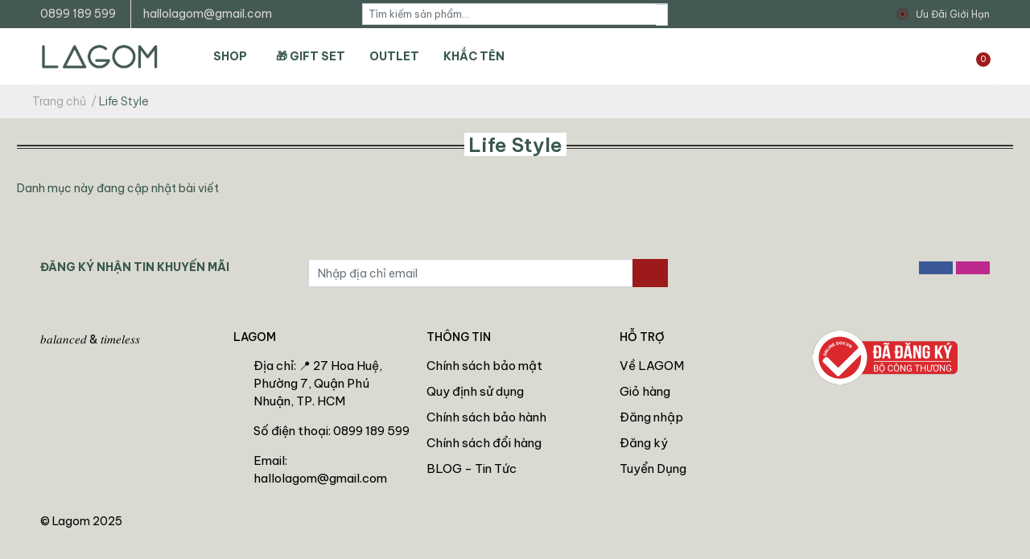

--- FILE ---
content_type: text/html; charset=utf-8
request_url: https://lagom.vn/life-style
body_size: 24194
content:
<!DOCTYPE html>
<html lang="vi">
	<head>
		<meta charset="UTF-8" />
		<meta name="theme-color" content="#9c1a1a" />
		<link rel="canonical" href="https://lagom.vn/life-style"/>
		<link rel="dns-prefetch" href="//lagom.vn">
		<link rel="dns-prefetch" href="//bizweb.dktcdn.net/">
		<link rel="dns-prefetch" href="//www.google-analytics.com/">
		<link rel="dns-prefetch" href="//www.googletagmanager.com/"> 
		<link rel="dns-prefetch" href="https://fonts.gstatic.com/"/>
		<meta name='revisit-after' content='1 days' />
		<meta name="robots" content="noodp,index,follow" />
		<meta name="viewport" content="width=device-width, initial-scale=1.0, maximum-scale=1.0, user-scalable=no" />
		<meta name="description" content="">
		<title>Life Style		</title>
		<link rel="preload" as='style'  type="text/css" href="//bizweb.dktcdn.net/100/365/478/themes/964616/assets/bootstrap-4-3-min.css?1764138901212">
<link rel="preload" as='style' type="text/css" href="//bizweb.dktcdn.net/100/365/478/themes/964616/assets/main.scss.css?1764138901212" >
<link rel="preload" as='style'  type="text/css" href="//bizweb.dktcdn.net/100/365/478/themes/964616/assets/responsive.css?1764138901212" >
<link rel="preload" as='style'  type="text/css" href="//bizweb.dktcdn.net/100/365/478/themes/964616/assets/product_info_style.scss.css?1764138901212" >
<link rel="preload" as='style'  type="text/css" href="//bizweb.dktcdn.net/100/365/478/themes/964616/assets/quickviews_popup_cart.scss.css?1764138901212"  >

<link rel="preload" as="image" href="//bizweb.dktcdn.net/thumb/medium/100/365/478/themes/964616/assets/logo.png?1764138901212"  media="screen and (min-width: 481px)">
<link rel="preload" as="image" href="//bizweb.dktcdn.net/thumb/small/100/365/478/themes/964616/assets/logo.png?1764138901212" media="screen and (max-width: 480px)" >


<link rel="preload" as="script" href="//bizweb.dktcdn.net/assets/themes_support/api.jquery.js" />
<link rel="preload" as="script" href="//bizweb.dktcdn.net/100/365/478/themes/964616/assets/main.js?1764138901212" />		<link rel="stylesheet" href="//bizweb.dktcdn.net/100/365/478/themes/964616/assets/bootstrap-4-3-min.css?1764138901212">
		<style>
			:root{
				--text-color: #38584b;
				--text-secondary-color:#666666;
				--primary-color: #9c1a1a;
				--primary: #9c1a1a;
				--secondary-color:#ffffff;
				--price-color: #545454;
				--topbar-bg: #455954;
				--topbar-color: #dadad2;
				--header-background: #fff;
				--header-color: var(--text-color);
				--label-background: #d88686;
				--label-color: #921515;
				--footer-bg:#dadad2;
				--footer-color:#000000;
				--border-radius: 0px;
				--cta-color: #ed4545;
				--show-loadmore: none!important;				--order-loadmore: -1!important;			}		
		</style>
		<link href="//bizweb.dktcdn.net/100/365/478/themes/964616/assets/main.scss.css?1764138901212" rel="stylesheet" type="text/css" media="all" />	
		<link href="//bizweb.dktcdn.net/100/365/478/themes/964616/assets/product_info_style.scss.css?1764138901212" rel="stylesheet" type="text/css" media="all" />
		<link href="//bizweb.dktcdn.net/100/365/478/themes/964616/assets/quickviews_popup_cart.scss.css?1764138901212" rel="stylesheet" type="text/css" media="all" />
						<link href="//bizweb.dktcdn.net/100/365/478/themes/964616/assets/blog_article_style.scss.css?1764138901212" rel="stylesheet" type="text/css" media="all" />														<link href="//bizweb.dktcdn.net/100/365/478/themes/964616/assets/responsive.css?1764138901212" rel="stylesheet" type="text/css" media="all" />
		<script>
	var Bizweb = Bizweb || {};
	Bizweb.store = 'congtytnhhlagom.mysapo.net';
	Bizweb.id = 365478;
	Bizweb.theme = {"id":964616,"name":"EGA Shoes 2024 - Nam v1","role":"main"};
	Bizweb.template = 'blog';
	if(!Bizweb.fbEventId)  Bizweb.fbEventId = 'xxxxxxxx-xxxx-4xxx-yxxx-xxxxxxxxxxxx'.replace(/[xy]/g, function (c) {
	var r = Math.random() * 16 | 0, v = c == 'x' ? r : (r & 0x3 | 0x8);
				return v.toString(16);
			});		
</script>
<script>
	(function () {
		function asyncLoad() {
			var urls = ["https://newcollectionfilter.sapoapps.vn/genscript/script.js?store=congtytnhhlagom.mysapo.net","https://contactform.sapoapps.vn/ContactForm/ContactFormAsset/ContactFormScript?store=congtytnhhlagom.mysapo.net","https://google-shopping.sapoapps.vn/conversion-tracker/global-tag/642.js?store=congtytnhhlagom.mysapo.net","https://google-shopping.sapoapps.vn/conversion-tracker/event-tag/642.js?store=congtytnhhlagom.mysapo.net","https://quantitybreak.bizweb.vn/script.js?store=congtytnhhlagom.mysapo.net","https://buyx-gety.sapoapps.vn/assets/script.v2.js?store=congtytnhhlagom.mysapo.net","https://popup.sapoapps.vn/api/genscript/script?store=congtytnhhlagom.mysapo.net"];
			for (var i = 0; i < urls.length; i++) {
				var s = document.createElement('script');
				s.type = 'text/javascript';
				s.async = true;
				s.src = urls[i];
				var x = document.getElementsByTagName('script')[0];
				x.parentNode.insertBefore(s, x);
			}
		};
		window.attachEvent ? window.attachEvent('onload', asyncLoad) : window.addEventListener('load', asyncLoad, false);
	})();
</script>


<script>
	window.BizwebAnalytics = window.BizwebAnalytics || {};
	window.BizwebAnalytics.meta = window.BizwebAnalytics.meta || {};
	window.BizwebAnalytics.meta.currency = 'VND';
	window.BizwebAnalytics.tracking_url = '/s';

	var meta = {};
	
	
	for (var attr in meta) {
	window.BizwebAnalytics.meta[attr] = meta[attr];
	}
</script>

	
		<script src="/dist/js/stats.min.js?v=96f2ff2"></script>
	



<!-- Global site tag (gtag.js) - Google Analytics -->
<script async src="https://www.googletagmanager.com/gtag/js?id=UA-121949902-1"></script>
<script>
  window.dataLayer = window.dataLayer || [];
  function gtag(){dataLayer.push(arguments);}
  gtag('js', new Date());

  gtag('config', 'UA-121949902-1');
</script>
<script>

	window.enabled_enhanced_ecommerce = false;

</script>




<!--Facebook Pixel Code-->
<script>
	!function(f, b, e, v, n, t, s){
	if (f.fbq) return; n = f.fbq = function(){
	n.callMethod?
	n.callMethod.apply(n, arguments):n.queue.push(arguments)}; if (!f._fbq) f._fbq = n;
	n.push = n; n.loaded = !0; n.version = '2.0'; n.queue =[]; t = b.createElement(e); t.async = !0;
	t.src = v; s = b.getElementsByTagName(e)[0]; s.parentNode.insertBefore(t, s)}
	(window,
	document,'script','https://connect.facebook.net/en_US/fbevents.js');
	fbq('init', '1745714425742043', {} , {'agent': 'plsapo'}); // Insert your pixel ID here.
	fbq('track', 'PageView',{},{ eventID: Bizweb.fbEventId });
	
</script>
<noscript>
	<img height='1' width='1' style='display:none' src='https://www.facebook.com/tr?id=1745714425742043&ev=PageView&noscript=1' />
</noscript>
<!--DO NOT MODIFY-->
<!--End Facebook Pixel Code-->



<script>
	var eventsListenerScript = document.createElement('script');
	eventsListenerScript.async = true;
	
	eventsListenerScript.src = "/dist/js/store_events_listener.min.js?v=1b795e9";
	
	document.getElementsByTagName('head')[0].appendChild(eventsListenerScript);
</script>






		<meta name="keywords" content="Life Style, LAGOM, lagom.vn"/>
		

	<meta property="og:type" content="website">
	<meta property="og:title" content="Life Style">
	<meta property="og:image" content="https://bizweb.dktcdn.net/100/365/478/themes/964616/assets/share_fb_home.jpg?1764138901212">
	<meta property="og:image:secure_url" content="https://bizweb.dktcdn.net/100/365/478/themes/964616/assets/share_fb_home.jpg?1764138901212">

<meta property="og:description" content="">
<meta property="og:url" content="https://lagom.vn/life-style">
<meta property="og:site_name" content="LAGOM">		<link rel="icon" href="//bizweb.dktcdn.net/100/365/478/themes/964616/assets/favicon.png?1764138901212" type="image/x-icon" />

		<link rel="preload" as="script" href="//bizweb.dktcdn.net/100/365/478/themes/964616/assets/jquery.js?1764138901212" />
		<script src="//bizweb.dktcdn.net/100/365/478/themes/964616/assets/jquery.js?1764138901212" type="text/javascript"></script>
				<link rel="preload" as="script" href="//bizweb.dktcdn.net/100/365/478/themes/964616/assets/slick-min.js?1764138901212" />
		<script src="//bizweb.dktcdn.net/100/365/478/themes/964616/assets/slick-min.js?1764138901212" type="text/javascript"></script>
						
		
<script type="application/ld+json">
        {
        "@context": "http://schema.org",
        "@type": "BreadcrumbList",
        "itemListElement": 
        [
            {
                "@type": "ListItem",
                "position": 1,
                "item": 
                {
                  "@id": "https://lagom.vn",
                  "name": "Trang chủ"
                }
            },
      
        
      
      
      
        {
                "@type": "ListItem",
                "position": 2,
                "item": 
                {
                  "@id": "https://lagom.vn/life-style",
                  "name": "Life Style"
                }
            }
      
      
      
      
      
    
        ]
        }
</script>
		<!--
Theme Information
--------------------------------------
Theme ID: EGA Shoes
Version: v2.3.3_20230220
Company: EGANY
changelog: //bizweb.dktcdn.net/100/365/478/themes/964616/assets/ega-changelog.js?1764138901212
---------------------------------------
-->
		<link rel="preconnect" href="https://fonts.googleapis.com">
		<link rel="preconnect" href="https://fonts.gstatic.com" crossorigin>
		<link href="https://fonts.googleapis.com/css2?family=Be+Vietnam+Pro:ital,wght@0,100;0,200;0,300;0,400;0,500;0,600;0,700;0,800;0,900;1,100;1,200;1,300;1,400;1,500;1,600;1,700;1,800;1,900&family=Roboto:ital,wght@0,100;0,300;0,400;0,500;0,700;0,900;1,100;1,300;1,400;1,500;1,700;1,900&display=swap" rel="stylesheet">
	</head>
	<body>
		<div class="opacity_menu"></div>
		<div id="top-bar" class="">
	<div class=" container  clearfix">
		<div class=' row'>
			<div class='d-none  d-xl-block col-xl-4  col-md-4  col-4'>
				<p class=" my-0" style="margin-left: -15px">
										<strong class=""><span class="fas fa-phone-alt"></span>
						<a href='tel:0899 189 599' title="0899 189 599" >0899 189 599</a>
					</strong>
															<strong class=""><span class="fa fa-envelope"></span>
                     <a href='mailto:hallolagom@gmail.com' title="hallolagom@gmail.com">hallolagom@gmail.com</a></strong>
									</p>
			</div>
			<div class=" d-none  d-xl-block col-xl-4  col-md-3 hidden-sm hidden-xs">
				<form action="/search" method="get" class="input-group search-bar align-items-center" role="search">
	<div class="back-icon-mb">
		<i class="fas fa-chevron-left"></i>
	</div> 
	<input type="text" name="query" value="" autocomplete="off" placeholder="Tìm kiếm sản phẩm..."
		   class="input-group-field auto-search form-control form-control-sm " required="">
	<input type="hidden" name="type" value="product">
	<span class="input-group-btn ">
		<button type="submit" class="btn  icon-fallback-text  btn-sm">
			<span class="fa fa-search"></span>
		</button>
	</span>
	

			<div class="search-dropdow">
		<h2 class="search__title">Tìm Kiếm Phổ Biến</h2>
		
		<ul class="search__list pl-0 row">
			<li class="col-lg-4 col-md-6 pt-2 pb-2" >
				<a id="filter-vi-nam" href="/search?query=v%C3%AD+nam&type=product">ví nam</a>
			</li>	
			<li class="col-lg-4 col-md-6 pt-2 pb-2" >
				<a id="filter-vi-nu" href="/search?query=v%C3%AD+n%E1%BB%AF&type=product">ví nữ</a>
			</li>	
			<li class="col-lg-4 col-md-6 pt-2 pb-2" >
				<a id="filter-id-wallet" href="/search?query=ID+wallet&type=product">ID wallet</a>
			</li>	
			<li class="col-lg-4 col-md-6 pt-2 pb-2" >
				<a id="filter-that-lung" href="/search?query=th%E1%BA%AFt+l%C6%B0ng&type=product">thắt lưng</a>
			</li>	
		</ul>
	</div>
		</form>			</div>
						<div class=" col-xl-4  col-12">
				<div class="top-promo d-flex justify-content-lg-end align-items-center pl-2" style="--ping-color: #6b1313" >
	<div class="ega-dot" >
		<div class="ega-ping" >

	</div>
	</div>
	
	<div class="ml-3">
		<a href="/flashsale" title="Ưu Đãi Giới Hạn">
			Ưu Đãi Giới Hạn
		</a>
	</div>
</div>
				
			</div>
					</div>
	</div>
</div>

<div class="topbar-overlay">
	
</div>
<header class="header header_menu">
	<div class="mid-header wid_100 d-flex align-items-center">
		<div class="container ">
			<div class="row align-items-center">
				<div class="col-4 header-right d-lg-none d-block">
					<div class="toggle-nav btn menu-bar mr-4 ml-0 p-0  d-lg-none d-flex text-white">
						<span class="bar"></span>
						<span class="bar"></span>
						<span class="bar"></span>
					</div>
				</div>
				<div class="col-4 col-lg-2 header-right">
										<a href="/" class="logo-wrapper ">	
						<picture>
							<source media="(max-width: 991px)" srcset="//bizweb.dktcdn.net/thumb/small/100/365/478/themes/964616/assets/logo.png?1764138901212" >
							<img class="img-fluid" width=148 height=80 src="//bizweb.dktcdn.net/thumb/medium/100/365/478/themes/964616/assets/logo.png?1764138901212" alt="logo LAGOM">
						</picture>
					</a>
									</div>
				<div class=" col-lg-9 col-12 header-center" id="search-header">
					<div class="subheader ">
	<div class="container px-md-0">
	
		<div class="navigation--horizontal d-md-flex align-items-center d-none">
			<div class=" navigation-wrapper ">
						<nav>
	<ul class="navigation list-group list-group-flush scroll">
														<li class="menu-item list-group-item">
			<a href="/tat-ca-san-pham" class="menu-item__link" title="SHOP">
				SHOP 
				<i class='fas fa-caret-rightfloat-right' data-toggle-submenu></i>
							</a>
		</li>
												<li class="menu-item list-group-item">
			<a href="/gift-set" class="menu-item__link" title="🎁 GIFT SET">
				🎁 GIFT SET 			</a>
		</li>
												<li class="menu-item list-group-item">
			<a href="/outlet-lagom" class="menu-item__link" title="OUTLET">
				OUTLET 			</a>
		</li>
												<li class="menu-item list-group-item">
			<a href="/khac-laser-len-san-pham" class="menu-item__link" title="KHẮC TÊN">
				KHẮC TÊN 			</a>
		</li>
			</ul>
</nav>
			</div>
			<div class=" navigation-arrows ">
				<i class="fas fa-chevron-left prev disabled"></i>
				<i class="fas fa-chevron-right next"></i>
			</div>
		</div>
	
</div>
</div>				</div>
				<div class="col-4 col-lg-1 ">
					<ul class="header-left mb-0 float-right list-unstyled  d-flex align-items-center">
					
						<li class='ml-4 mr-4 mr-md-3 ml-md-3 media d-lg-flex d-none account-item'>
							<i class="fas fa-user-alt"></i>
							<div class="media-body ">
																<a rel="nofollow" href="/account/login"  class="d-block" title="Đăng nhập" >
									Đăng nhập
								</a>
									<a href="/account/register" title="Đăng ký" class="font-weight: light">
										Đăng ký
									</a> 
								
							</div>
						</li>
						<li class="cartgroup  ml-0 mr-2 mr-md-0">
							<div class="mini-cart text-xs-center">
								<a class="img_hover_cart" href="/cart" title="Giỏ hàng">
									<i class="fas fa-shopping-cart"></i>
									
									<span class="count_item count_item_pr">0</span>
								</a>
								<div class="top-cart-content card ">
									<ul id="cart-sidebar" class="mini-products-list count_li list-unstyled">
										<li class="list-item">
											<ul></ul>
										</li>
										<li class="action">

										</li>
									</ul>
								</div>
							</div>
						</li>

					</ul>				</div>
			</div>
		</div>
	</div>
</header>		<section class="bread-crumb mb-3">
	<span class="crumb-border"></span>
	<div class="container px-md-0">
		<div class="row">
			<div class="col-12 a-left">
				<ul class="breadcrumb m-0 px-0">					
					<li class="home">
						<a  href="/" class='link' ><span >Trang chủ</span></a>						
						<span class="mr_lr">&nbsp;/&nbsp;</span>
					</li>
					
					
					<li><strong ><span>Life Style</span></strong></li>
					
					
				</ul>
			</div>
		</div>
	</div>
</section> 
<section class="blogpage section">
	<div class="containers" itemscope itemtype="https://schema.org/Blog">
		<meta itemprop="name" content="Life Style">
		<meta itemprop="description" content="LAGOM là thương hiệu thời trang phụ kiện chuyên các sản phẩm từ da như  ví da nam, ví da nữ, túi xách, thắt lưng chất lượng cao.">
		<div class="wrap_background_aside margin-bottom-0">

			
			
				<div class="full-width container card py2">
					<div class="row">
						
						<div class="col-12 px-4 py-1 content-blog ">

							<h1 class="title_page mb-4 ega-blog__title ega-text--center text-center ">
							<span>	Life Style </span></h1>
							
							
							
							
							<div class="section">
								<p>Danh mục này đang cập nhật bài viết</p>
							</div>
							
						</div>
					</div>
				</div>

			
		</div>

	</div>
</section>
<div class="ab-module-article-mostview"></div>
		<footer class="footer bg-white">
		<div class="top-footer">
		<div class='container'>
			<div class="row">
				<div class="col-lg-8 col-12">
					<div class="row">
						<div class="col-lg-5 d-none d-lg-block d-xl-block">
							<label class="font-weight-bold">
								<i class="fas fa-envelope"></i> ĐĂNG KÝ NHẬN TIN KHUYẾN MÃI							
							</label>
						</div>
						<div class="col-lg-7 col-12">
							<div class="form_register ">
								<form id="mc-form" class="newsletter-form d-flex align-items-center " data-toggle="validator">
									<input class="form-control input-group-field  " aria-label="Địa chỉ Email" type="email" placeholder="Nhập địa chỉ email"  name="EMAIL" required autocomplete="off" >
									<button class="h-100 btn text-white button_subscribe subscribe" type="submit" aria-label="Đăng ký nhận tin" name="subscribe">
										<i class="fas fa-paper-plane"></i></button>
								</form>
								<div class="mailchimp-alerts ">
									<div class="mailchimp-submitting"></div><!-- mailchimp-submitting end -->
									<div class="mailchimp-success"></div><!-- mailchimp-success end -->
									<div class="mailchimp-error"></div><!-- mailchimp-error end -->
								</div>
							</div>
						</div>
					</div>

				</div>
				<div class="col-lg-4 col-12 mt-3 mt-lg-0 mt-xl-0">
					<ul class="follow_option d-flex flex-wrap align-items-center p-0 list-unstyled my-0 justify-content-lg-end justify-content-center">	
												<li>
							<a class="facebook link btn" href="https://www.facebook.com/lagomsaigon" title="Theo dõi Facebook LAGOM" style="background: #3b5998"><i class="fab fa-facebook-f"></i></a>
						</li>
																														<li>
							<a class="instgram link btn" href="https://www.instgram.com/lagomsaigon" title="Theo dõi instgram LAGOM" style="background: #bc2a8d"><i class="fab fa-instagram"></i></a>
						</li>
											</ul>
				</div>
			</div>
		</div>
	</div>
		<div class="mid-footer">
		<div class="container">
			<div class="row">
				<div class="col-xs-12 col-md-6 col-lg-4 col-xl-15 footer-click">
															<p>
						𝑏𝑎𝑙𝑎𝑛𝑐𝑒𝑑 & 𝑡𝑖𝑚𝑒𝑙𝑒𝑠𝑠
					</p>
									</div>
				<div class="col-xs-12 col-md-6 col-lg-8  col-xl-15 footer-click">
					<h6 class="title-menu clicked">
						LAGOM <i class="fa fa-angle-down d-md-none d-inline-block"></i>
					</h6>
										<p>
						
					</p>
															<div class="single-contact">
						<i class="fa fa-map-marker-alt"></i>
						<div class="content">Địa chỉ:
														<span>📍 27 Hoa Huệ, Phường 7, Quận Phú Nhuận, TP. HCM</span>
													</div>
					</div>
					<div class="single-contact">
						<i class="fa fa-mobile-alt"></i>
						<div class="content">
							Số điện thoại: <a class="link" title="0899189599" href="tel:0899189599">0899 189 599</a>
						</div>
					</div>
					<div class="single-contact">
						<i class="fa fa-envelope"></i>
						<div class="content">
							Email: <a title="hallolagom@gmail.com" class="link" href="mailto:hallolagom@gmail.com">hallolagom@gmail.com</a>
						</div>
					</div>
									</div>
				<div class="col-xs-12 col-md-6 col-lg-4  col-xl-15 footer-click">
					<h6 class="title-menu clicked">
						THÔNG TIN <i class="fa fa-angle-down d-md-none d-inline-block"></i>
					</h6>
					<ul class="list-menu toggle-mn" >
												<li class="li_menu">
							<a class="link" href="/chinh-sach-bao-mat-thong-tin" title="Chính sách bảo mật">
								<i class="fa fa-angle-double-right" aria-hidden="true"></i>	
								Chính sách bảo mật</a>
						</li>
												<li class="li_menu">
							<a class="link" href="/dieu-khoan" title="Quy định sử dụng">
								<i class="fa fa-angle-double-right" aria-hidden="true"></i>	
								Quy định sử dụng</a>
						</li>
												<li class="li_menu">
							<a class="link" href="/chinh-sach-bao-hanh" title="Chính sách bảo hành">
								<i class="fa fa-angle-double-right" aria-hidden="true"></i>	
								Chính sách bảo hành</a>
						</li>
												<li class="li_menu">
							<a class="link" href="/chinh-sach-doi-hang" title="Chính sách đổi hàng">
								<i class="fa fa-angle-double-right" aria-hidden="true"></i>	
								Chính sách đổi hàng</a>
						</li>
												<li class="li_menu">
							<a class="link" href="/blog" title="BLOG - Tin Tức">
								<i class="fa fa-angle-double-right" aria-hidden="true"></i>	
								BLOG - Tin Tức</a>
						</li>
											</ul>
				</div>
				<div class="col-xs-12 col-md-6 col-lg-4  col-xl-15 footer-click">
					<h6 class="title-menu clicked">
						HỖ TRỢ <i class="fa fa-angle-down d-md-none d-inline-block"></i>
					</h6>
					<ul class="list-menu toggle-mn">
												<li class="li_menu">
							<a class="link" href="/cau-chuyen" title="Về LAGOM">
								<i class="fa fa-angle-double-right" aria-hidden="true"></i>
								Về LAGOM</a>
						</li>
												<li class="li_menu">
							<a class="link" href="/cart" title="Giỏ hàng">
								<i class="fa fa-angle-double-right" aria-hidden="true"></i>
								Giỏ hàng</a>
						</li>
												<li class="li_menu">
							<a class="link" href="/account/login" title="Đăng nhập">
								<i class="fa fa-angle-double-right" aria-hidden="true"></i>
								Đăng nhập</a>
						</li>
												<li class="li_menu">
							<a class="link" href="/account/register" title="Đăng ký">
								<i class="fa fa-angle-double-right" aria-hidden="true"></i>
								Đăng ký</a>
						</li>
												<li class="li_menu">
							<a class="link" href="/tuyen-dung" title="Tuyển Dụng">
								<i class="fa fa-angle-double-right" aria-hidden="true"></i>
								Tuyển Dụng</a>
						</li>
											</ul>
				</div>
				<div class="col-xs-12 col-md-12 col-lg-4 col-xl-15 footer-click">
															<a href="http://online.gov.vn/HomePage/CustomWebsiteDisplay.aspx?DocId=60004" title="Bộ công thương"  >
						<img loading=lazy src="//bizweb.dktcdn.net/100/365/478/themes/964616/assets/logo_bct.png?1764138901212" alt="Bộ công thương" />
					</a>
									</div>
			</div>
		</div>
	</div>
	<div class="bg-footer-bottom copyright clearfix py-2">
		<div class="container">
			<div class="row">
				<div id="copyright" class="col-lg-12 col-md-12 col-xs-12 fot_copyright">
					<span class="wsp">
						© Lagom 2025 					
					</span>
				</div>
			</div>
						<a href="#" id="back-to-top" class="backtop back-to-top"  title="Lên đầu trang"><i class="fa fa-angle-up" aria-hidden="true"></i></a>
					</div>
	</div>
</footer>
<script type="text/x-custom-template" data-template="navigation">
<nav>
	<ul class="navigation list-group list-group-flush scroll">
														<li class="menu-item list-group-item">
			<a href="/tat-ca-san-pham" class="menu-item__link" title="SHOP">
				<span>
					SHOP</span>	 
				<i class='fas fa-caret-right float-right' data-toggle-submenu></i>
			</a>			
																								<div class="submenu scroll  mega-menu ">
								<ul class="submenu__list">
					
										<li class="submenu__col">
						<span class="submenu__item submenu__item--main">
							<a class="link" href="/" title="BỘ SƯU TẬP">BỘ SƯU TẬP</a>
						</span>
												<span class="submenu__item submenu__item">
							<a class="link" href="/forest-collection" title="𝐹𝑜𝑟𝑒𝑠𝑡 𝐶𝑜𝑙𝑙𝑒𝑐𝑡𝑖𝑜𝑛">𝐹𝑜𝑟𝑒𝑠𝑡 𝐶𝑜𝑙𝑙𝑒𝑐𝑡𝑖𝑜𝑛</a>
						</span>
												<span class="submenu__item submenu__item">
							<a class="link" href="/epi-collection" title="𝐸𝑝𝑖 𝐿𝑒𝑎𝑡ℎ𝑒𝑟">𝐸𝑝𝑖 𝐿𝑒𝑎𝑡ℎ𝑒𝑟</a>
						</span>
												<span class="submenu__item submenu__item">
							<a class="link" href="/songsong" title="𝑆𝑜𝑛𝑔𝑆𝑜𝑛𝑔">𝑆𝑜𝑛𝑔𝑆𝑜𝑛𝑔</a>
						</span>
												<span class="submenu__item submenu__item">
							<a class="link" href="/set-qua-tang-nam-lagom" title="𝐺𝑖𝑓𝑡 𝑆𝑒𝑡 𝐹𝑜𝑟 𝐻𝑖𝑚">𝐺𝑖𝑓𝑡 𝑆𝑒𝑡 𝐹𝑜𝑟 𝐻𝑖𝑚</a>
						</span>
											</li>
										
										<li class="submenu__col">
						<span class="submenu__item submenu__item--main">
							<a class="link" href="/balo-tui-xach-lagom" title="BAG & TOTE">BAG & TOTE</a>
						</span>
												<span class="submenu__item submenu__item">
							<a class="link" href="/balo-tui-xach-lagom" title="𝐹𝑜𝑟 𝐻𝑒𝑟">𝐹𝑜𝑟 𝐻𝑒𝑟</a>
						</span>
												<span class="submenu__item submenu__item">
							<a class="link" href="/balo-tui-xach-lagom" title="𝐹𝑜𝑟 𝐻𝑖𝑚">𝐹𝑜𝑟 𝐻𝑖𝑚</a>
						</span>
												<span class="submenu__item submenu__item">
							<a class="link" href="/balo-tui-xach-lagom" title="𝑨𝒍𝒍 𝑩𝒂𝒈𝒔">𝑨𝒍𝒍 𝑩𝒂𝒈𝒔</a>
						</span>
											</li>
										
										<li class="submenu__col">
						<span class="submenu__item submenu__item--main">
							<a class="link" href="/" title="WALLET">WALLET</a>
						</span>
												<span class="submenu__item submenu__item">
							<a class="link" href="/vi-dai-clutch" title="𝑉𝑖́ 𝐷𝑎̀𝑖 - 𝐶𝑙𝑢𝑡𝑐ℎ">𝑉𝑖́ 𝐷𝑎̀𝑖 - 𝐶𝑙𝑢𝑡𝑐ℎ</a>
						</span>
												<span class="submenu__item submenu__item">
							<a class="link" href="/vi-gap-nam" title="𝑉𝑖́ 𝑁𝑔𝑎̆́𝑛 - 𝑉𝑖́ 𝐺𝑎̣̂𝑝">𝑉𝑖́ 𝑁𝑔𝑎̆́𝑛 - 𝑉𝑖́ 𝐺𝑎̣̂𝑝</a>
						</span>
												<span class="submenu__item submenu__item">
							<a class="link" href="/vi-mini" title="𝑉𝑖́ 𝐶𝑎𝑟𝑑 - 𝑉𝑖́ 𝑀𝑖𝑛𝑖">𝑉𝑖́ 𝐶𝑎𝑟𝑑 - 𝑉𝑖́ 𝑀𝑖𝑛𝑖</a>
						</span>
												<span class="submenu__item submenu__item">
							<a class="link" href="/all-wallets" title="𝑨𝒍𝒍 𝑾𝒂𝒍𝒍𝒆𝒕𝒔">𝑨𝒍𝒍 𝑾𝒂𝒍𝒍𝒆𝒕𝒔</a>
						</span>
											</li>
										
										<li class="submenu__col">
						<span class="submenu__item submenu__item--main">
							<a class="link" href="/" title="ACCESSORIES">ACCESSORIES</a>
						</span>
												<span class="submenu__item submenu__item">
							<a class="link" href="/that-lung-da-lagom" title="𝐵𝑒𝑙𝑡">𝐵𝑒𝑙𝑡</a>
						</span>
												<span class="submenu__item submenu__item">
							<a class="link" href="/phu-kien-da" title="𝐴𝑐𝑐𝑒𝑠𝑠𝑜𝑟𝑖𝑒𝑠">𝐴𝑐𝑐𝑒𝑠𝑠𝑜𝑟𝑖𝑒𝑠</a>
						</span>
											</li>
														</ul>
			</div>
					</li>
												<li class="menu-item list-group-item">
			<a href="/gift-set" class="menu-item__link" title="🎁 GIFT SET">
				<span>
					🎁 GIFT SET</span>	 
			</a>			
											</li>
												<li class="menu-item list-group-item">
			<a href="/outlet-lagom" class="menu-item__link" title="OUTLET">
				<span>
					OUTLET</span>	 
			</a>			
											</li>
												<li class="menu-item list-group-item">
			<a href="/khac-laser-len-san-pham" class="menu-item__link" title="KHẮC TÊN">
				<span>
					KHẮC TÊN</span>	 
			</a>			
											</li>
			</ul>
</nav>
</script>
<script type="text/x-custom-template" data-template="menuMobile">
<div id="mobile-menu" class="scroll">
	<div class='media d-flex user-menu'>

		<i class="fas fa-user-circle mr-3 align-self-center"></i>
		<div class="media-body d-md-flex flex-column ">
						<a rel="nofollow" href="/account/login" class="d-block" title="Đăng nhập" >
				Đăng nhập
			</a>
			<small>
				<a href="/account/register" title="Đăng ký" class="font-weight: light">
					Đăng ký
				</a> </small>
			
		</div>
	</div>
	<div class="">
			<form action="/search" method="get" class="input-group search-bar align-items-center" role="search">
	<div class="back-icon-mb">
		<i class="fas fa-chevron-left"></i>
	</div> 
	<input type="text" name="query" value="" autocomplete="off" placeholder="Tìm kiếm sản phẩm..."
		   class="input-group-field auto-search form-control  " required="">
	<input type="hidden" name="type" value="product">
	<span class="input-group-btn ">
		<button type="submit" class="btn  icon-fallback-text  ">
			<span class="fa fa-search"></span>
		</button>
	</span>
	

			<div class="search-dropdow">
		<h2 class="search__title">Tìm Kiếm Phổ Biến</h2>
		
		<ul class="search__list pl-0 row">
			<li class="col-lg-4 col-md-6 pt-2 pb-2" >
				<a id="filter-vi-nam" href="/search?query=v%C3%AD+nam&type=product">ví nam</a>
			</li>	
			<li class="col-lg-4 col-md-6 pt-2 pb-2" >
				<a id="filter-vi-nu" href="/search?query=v%C3%AD+n%E1%BB%AF&type=product">ví nữ</a>
			</li>	
			<li class="col-lg-4 col-md-6 pt-2 pb-2" >
				<a id="filter-id-wallet" href="/search?query=ID+wallet&type=product">ID wallet</a>
			</li>	
			<li class="col-lg-4 col-md-6 pt-2 pb-2" >
				<a id="filter-that-lung" href="/search?query=th%E1%BA%AFt+l%C6%B0ng&type=product">thắt lưng</a>
			</li>	
		</ul>
	</div>
		</form>
	</div>
	
	<div class="mobile-menu-body scroll">
				<nav>
	<ul class="navigation list-group list-group-flush scroll">
														<li class="menu-item list-group-item">
			<a href="/tat-ca-san-pham" class="menu-item__link" title="SHOP">
				<span>
					SHOP</span>	 
				<i class='fas fa-caret-right float-right' data-toggle-submenu></i>
			</a>			
																								<div class="submenu scroll  mega-menu ">
								<div class='toggle-submenu'>
					<i class='fas fa-chevron-left mr-3'></i>
					<span>SHOP </span>
				</div>
								<ul class="submenu__list">
					
										<li class="submenu__col">
						<span class="submenu__item submenu__item--main">
							<a class="link" href="/" title="BỘ SƯU TẬP">BỘ SƯU TẬP</a>
						</span>
												<span class="submenu__item submenu__item">
							<a class="link" href="/forest-collection" title="𝐹𝑜𝑟𝑒𝑠𝑡 𝐶𝑜𝑙𝑙𝑒𝑐𝑡𝑖𝑜𝑛">𝐹𝑜𝑟𝑒𝑠𝑡 𝐶𝑜𝑙𝑙𝑒𝑐𝑡𝑖𝑜𝑛</a>
						</span>
												<span class="submenu__item submenu__item">
							<a class="link" href="/epi-collection" title="𝐸𝑝𝑖 𝐿𝑒𝑎𝑡ℎ𝑒𝑟">𝐸𝑝𝑖 𝐿𝑒𝑎𝑡ℎ𝑒𝑟</a>
						</span>
												<span class="submenu__item submenu__item">
							<a class="link" href="/songsong" title="𝑆𝑜𝑛𝑔𝑆𝑜𝑛𝑔">𝑆𝑜𝑛𝑔𝑆𝑜𝑛𝑔</a>
						</span>
												<span class="submenu__item submenu__item">
							<a class="link" href="/set-qua-tang-nam-lagom" title="𝐺𝑖𝑓𝑡 𝑆𝑒𝑡 𝐹𝑜𝑟 𝐻𝑖𝑚">𝐺𝑖𝑓𝑡 𝑆𝑒𝑡 𝐹𝑜𝑟 𝐻𝑖𝑚</a>
						</span>
											</li>
										
										<li class="submenu__col">
						<span class="submenu__item submenu__item--main">
							<a class="link" href="/balo-tui-xach-lagom" title="BAG & TOTE">BAG & TOTE</a>
						</span>
												<span class="submenu__item submenu__item">
							<a class="link" href="/balo-tui-xach-lagom" title="𝐹𝑜𝑟 𝐻𝑒𝑟">𝐹𝑜𝑟 𝐻𝑒𝑟</a>
						</span>
												<span class="submenu__item submenu__item">
							<a class="link" href="/balo-tui-xach-lagom" title="𝐹𝑜𝑟 𝐻𝑖𝑚">𝐹𝑜𝑟 𝐻𝑖𝑚</a>
						</span>
												<span class="submenu__item submenu__item">
							<a class="link" href="/balo-tui-xach-lagom" title="𝑨𝒍𝒍 𝑩𝒂𝒈𝒔">𝑨𝒍𝒍 𝑩𝒂𝒈𝒔</a>
						</span>
											</li>
										
										<li class="submenu__col">
						<span class="submenu__item submenu__item--main">
							<a class="link" href="/" title="WALLET">WALLET</a>
						</span>
												<span class="submenu__item submenu__item">
							<a class="link" href="/vi-dai-clutch" title="𝑉𝑖́ 𝐷𝑎̀𝑖 - 𝐶𝑙𝑢𝑡𝑐ℎ">𝑉𝑖́ 𝐷𝑎̀𝑖 - 𝐶𝑙𝑢𝑡𝑐ℎ</a>
						</span>
												<span class="submenu__item submenu__item">
							<a class="link" href="/vi-gap-nam" title="𝑉𝑖́ 𝑁𝑔𝑎̆́𝑛 - 𝑉𝑖́ 𝐺𝑎̣̂𝑝">𝑉𝑖́ 𝑁𝑔𝑎̆́𝑛 - 𝑉𝑖́ 𝐺𝑎̣̂𝑝</a>
						</span>
												<span class="submenu__item submenu__item">
							<a class="link" href="/vi-mini" title="𝑉𝑖́ 𝐶𝑎𝑟𝑑 - 𝑉𝑖́ 𝑀𝑖𝑛𝑖">𝑉𝑖́ 𝐶𝑎𝑟𝑑 - 𝑉𝑖́ 𝑀𝑖𝑛𝑖</a>
						</span>
												<span class="submenu__item submenu__item">
							<a class="link" href="/all-wallets" title="𝑨𝒍𝒍 𝑾𝒂𝒍𝒍𝒆𝒕𝒔">𝑨𝒍𝒍 𝑾𝒂𝒍𝒍𝒆𝒕𝒔</a>
						</span>
											</li>
										
										<li class="submenu__col">
						<span class="submenu__item submenu__item--main">
							<a class="link" href="/" title="ACCESSORIES">ACCESSORIES</a>
						</span>
												<span class="submenu__item submenu__item">
							<a class="link" href="/that-lung-da-lagom" title="𝐵𝑒𝑙𝑡">𝐵𝑒𝑙𝑡</a>
						</span>
												<span class="submenu__item submenu__item">
							<a class="link" href="/phu-kien-da" title="𝐴𝑐𝑐𝑒𝑠𝑠𝑜𝑟𝑖𝑒𝑠">𝐴𝑐𝑐𝑒𝑠𝑠𝑜𝑟𝑖𝑒𝑠</a>
						</span>
											</li>
														</ul>
			</div>
					</li>
												<li class="menu-item list-group-item">
			<a href="/gift-set" class="menu-item__link" title="🎁 GIFT SET">
				<span>
					🎁 GIFT SET</span>	 
			</a>			
											</li>
												<li class="menu-item list-group-item">
			<a href="/outlet-lagom" class="menu-item__link" title="OUTLET">
				<span>
					OUTLET</span>	 
			</a>			
											</li>
												<li class="menu-item list-group-item">
			<a href="/khac-laser-len-san-pham" class="menu-item__link" title="KHẮC TÊN">
				<span>
					KHẮC TÊN</span>	 
			</a>			
											</li>
			</ul>
</nav>
	</div>
	
	<div class="mobile-menu-footer border-top w-100 d-flex align-items-center text-center">
		<div class="hotline  w-50   p-2 ">
			<a  href="tel:0899189599" title="0899 189 599">
				Gọi điện <i class="fas fa-phone ml-3"></i>
			</a>
		</div>
				<div class="messenger border-left p-2 w-50 border-left">
						
			<a  href="https://m.me/lagomsaigon" title="https://m.me/lagomsaigon">
				Nhắn tin
				<i class="fab fa-facebook-messenger ml-3"></i>
			</a>
		</div>
		
	</div>
</div>
<div class='menu-overlay'>

</div></script>				<script type="text/javascript" src="//bizweb.dktcdn.net/assets/themes_support/api.jquery.js" ></script>
				
		<div id="quick-view-product" class="quickview-product" style="display:none;">
	<div class="quickview-overlay fancybox-overlay fancybox-overlay-fixed"></div>
	<div class="quick-view-product"></div>
	<div id="quickview-modal" style="display:none;">
		<div class="block-quickview primary_block details-product">
			<div class="row">
				<div class="product-left-column product-images col-xs-12 col-sm-4 col-md-4 col-lg-5 col-xl-6">
					<div class="image-block large-image col_large_default">
						<span class="view_full_size">
							<a class="img-product d-block  pos-relative embed-responsive embed-responsive-1by1" title="" href="javascript:;">
								<img loading=lazy width=300 height=300 src="https://bizweb.dktcdn.net/thumb/grande/assets/themes_support/noimage.gif" id="product-featured-image-quickview" class="img-responsive product-featured-image-quickview" alt="quickview"  />
							</a>
						</span>
						<div class="loading-imgquickview" style="display:none;"></div>
					</div>
					<div class="more-view-wrapper clearfix">
						<div class="thumbs_quickview owl_nav_custome1" id="thumbs_list_quickview">
							<ul class="product-photo-thumbs quickview-more-views-owlslider not-thuongdq" id="thumblist_quickview"></ul>
						</div>
					</div>
				</div>
				<div class="product-center-column product-info product-item col-xs-12 col-sm-6 col-md-8 col-lg-7 col-xl-6 details-pro style_product style_border">

					<div class="head-qv group-status">
						<h3 class="qwp-name title-product">abc</h3>
						<div class="vend-qv group-status">
							<div class="left_vend">
								<div class="first_status  d-inline-block">Thương hiệu:
									<span class="vendor_ status_name"></span>
								</div>		
								<span class="line_tt ">|</span>
								<div class="top_sku first_status d-inline-block">Mã sản phẩm:
									<span class="sku_ status_name"></span>
								</div>
							</div>
						</div>
					</div>
										<div class="quickview-info">
						<span class="prices price-box">
							<span class="price product-price"></span>
							<del class="old-price"></del>
						</span>
					</div>
										<div class="product-description product-summary">
						<div class="rte">

						</div>
					</div>
										<form action="/cart/add" method="post" enctype="multipart/form-data" class="quick_option variants form-ajaxtocart form-product">
						<span class="price-product-detail hidden" style="opacity: 0;">
							<span class=""></span>
						</span>
						<select name='variantId' class="hidden" style="display:none"></select>
						
						<div class="form-group form_product_content">
							<div class="count_btn_style quantity_wanted_p">
								<div class="custom input_number_product soluong1">	
									<label>Số lượng:</label>
									<button class="btn_num btn num_1 button button_qty" onClick="var result = document.getElementById('quantity-detail'); var qtyqv = result.value; if( !isNaN( qtyqv ) &amp;&amp; qtyqv &gt; 1 ) result.value--;return false;">-</button>
									<input type="text" id="quantity-detail" name="quantity" value="1" maxlength="3" class="form-control prd_quantity" onkeypress="if ( isNaN(this.value + String.fromCharCode(event.keyCode) )) return false;" onchange="if(this.value == 0)this.value=1;">
									<button class="btn_num  btn num_2 button button_qty" onClick="var result = document.getElementById('quantity-detail'); var qtyqv = result.value; if( !isNaN( qtyqv )) result.value++;return false;">+</button>
								</div>
								<div class="button_actions clearfix">
									<button type="submit" class="btn_cool btn btn_base fix_add_to_cart ajax_addtocart btn_add_cart btn-cart add_to_cart_detail">
										<span class="btn-content text_1">Thêm vào giỏ hàng</span>
									</button>
								</div>
							</div>
						</div>
												</form>

				</div>
			</div>
		</div>      
		<a title="Close" class="quickview-close close-window" href="javascript:;"><i class="fas fa-times"></i></a>
	</div>    
</div>
<script type="text/javascript">  
	Bizweb.doNotTriggerClickOnThumb = false;
	function changeImageQuickView(img, selector) {
		var src = $(img).attr("src");
		src = src.replace("_compact", "");
		
		var $videoEl = $(selector).parent();
		
		if(src.indexOf("video") > -1){
			$(selector).hide();
			var codevideo = $(img).parent().data().videocode.split("_")[1];
			var videoHtml = `<iframe width="560" height="315" src="https://www.youtube.com/embed/${codevideo}" title="YouTube video player" frameborder="0" allow="accelerometer; autoplay; clipboard-write; encrypted-media; gyroscope; picture-in-picture" allowfullscreen></iframe>`;
			$videoEl.append(videoHtml);
		}else{
			$videoEl.find("iframe").remove();
			$(selector).show();
			$(selector).attr("src", src);
		}
	}
	function validate(evt) {
		var theEvent = evt || window.event;
		var key = theEvent.keyCode || theEvent.which;
		key = String.fromCharCode( key );
		var regex = /[0-9]|\./;
		if( !regex.test(key) ) {
			theEvent.returnValue = false;
			if(theEvent.preventDefault) theEvent.preventDefault();
		}
	}
	var selectCallbackQuickView = function(variant, selector) {
		$('#quick-view-product form').show();
		var productItem = jQuery('.quick-view-product .product-item'),
			addToCart = productItem.find('.add_to_cart_detail'),
			productPrice = productItem.find('.price'),
			comparePrice = productItem.find('.old-price'),
			form2 = jQuery('.soluong1'),
			status = productItem.find('.soluong'),
			sku = productItem.find('.sku_'),
			totalPrice = productItem.find('.total-price span');

		if(variant && variant.sku ){
			sku.text(variant.sku);
		}else{
			sku.text('Đang cập nhật');
		}
		if (variant && variant.available) {

			var form = jQuery('#' + selector.domIdPrefix).closest('form');
			for (var i=0,length=variant.options.length; i<length; i++) {
				var radioButton = form.find('.swatch[data-option-index="' + i + '"] :radio[value="' + variant.options[i] +'"]');
				if (radioButton.size()) {
					radioButton.get(0).checked = true;
				}
			}

			addToCart.removeClass('disabled').removeAttr('disabled');
			addToCart.html('<span class="btn-image"></span><span class="btn-content text_1">Thêm vào giỏ hàng</span>').removeAttr('disabled');
			status.text('Còn hàng');
			if(variant.price < 1){			   
				$("#quick-view-product .price").html('Liên hệ');
				$("#quick-view-product del, #quick-view-product .quantity_wanted_p").hide();
				$("#quick-view-product .prices .old-price").hide();
				form2.hide();
			}else{
				productPrice.html(Bizweb.formatMoney(variant.price, "{{amount_no_decimals_with_comma_separator}}₫"));
													 if ( variant.compare_at_price > variant.price ) {
								  comparePrice.html(Bizweb.formatMoney(variant.compare_at_price, "{{amount_no_decimals_with_comma_separator}}₫")).show();         
								  productPrice.addClass('on-sale');
			} else {
				comparePrice.hide();
				productPrice.removeClass('on-sale');
			}

			$(".quantity_wanted_p").show();
			$(".input_qty_qv_").show();
			form2.show();
		}


				updatePricingQuickView();
									/*begin variant image*/
							if (variant && variant.featured_image) {

			var originalImage = $("#product-featured-image-quickview");
			var newImage = variant.featured_image;
			var element = originalImage[0];
			Bizweb.Image.switchImage(newImage, element, function (newImageSizedSrc, newImage, element) {
				$('#thumblist_quickview img').each(function() {
					var parentThumbImg = $(this).parent();
					var productImage = $(this).parent().data("image");
					if (newImageSizedSrc.includes(productImage)) {
						$(this).parent().trigger('click');
						return false;
					}
				});

			});
			$('#product-featured-image-quickview').attr('src',variant.featured_image.src);
		}
	} else {
		addToCart.addClass('disabled').attr('disabled', 'disabled');
		addToCart.removeClass('hidden').addClass('btn_buy').attr('disabled','disabled').html('<div class="disabled">Hết hàng</div>').show();
		status.text('Hết hàng');
		$(".quantity_wanted_p").show();
		if(variant){
			if(variant.price < 1){			   
				$("#quick-view-product .price").html('Liên hệ');
				$("#quick-view-product del").hide();
				//$("#quick-view-product .quantity_wanted_p").hide();
				$("#quick-view-product .prices .old-price").hide();
				form2.hide();
				comparePrice.hide();
				productPrice.removeClass('on-sale');
				addToCart.addClass('disabled').attr('disabled', 'disabled');
				addToCart.removeClass('hidden').addClass('btn_buy').attr('disabled','disabled').html('<div class="disabled">Hết hàng</div>').show();			   
			}else{
				if ( variant.compare_at_price > variant.price ) {
					comparePrice.html(Bizweb.formatMoney(variant.compare_at_price, "{{amount_no_decimals_with_comma_separator}}₫")).show();         
														 productPrice.addClass('on-sale');
									  } else {
									  comparePrice.hide();
					productPrice.removeClass('on-sale');
					$("#quick-view-product .prices .old-price").html('');
				}
				$("#quick-view-product .price").html(Bizweb.formatMoney(variant.price, "{{amount_no_decimals_with_comma_separator}}₫"));
																		$("#quick-view-product del ").hide();
													 $("#quick-view-product .prices .old-price").show();
				$(".input_qty_qv_").hide();
				form2.hide();
				addToCart.addClass('disabled').attr('disabled', 'disabled');
				addToCart.removeClass('hidden').addClass('btn_buy').attr('disabled','disabled').html('<div class="disabled">Hết hàng</div>').show();
			}
		}else{
			$("#quick-view-product .price").html('Liên hệ');
			$("#quick-view-product del").hide();
			$("#quick-view-product .quantity_wanted_p").hide();
			$("#quick-view-product .prices .old-price").hide();
			form2.hide();
			comparePrice.hide();
			productPrice.removeClass('on-sale');
			addToCart.addClass('disabled').attr('disabled', 'disabled');
			addToCart.removeClass('hidden').addClass('btn_buy').attr('disabled','disabled').html('<div class="disabled">Hết hàng</div>').show();
		}
	}
	/*begin variant image*/
	if (variant && variant.featured_image) {

		var originalImage = $("#product-featured-image-quickview");
		var newImage = variant.featured_image;
		var element = originalImage[0];
		Bizweb.Image.switchImage(newImage, element, function (newImageSizedSrc, newImage, element) {
			$('#thumblist_quickview img').each(function() {
				var parentThumbImg = $(this).parent();
				var productImage = $(this).parent().data("image");
				if (newImageSizedSrc.includes(productImage)) {
					$(this).parent().trigger('click');
					return false;
				}
			});
		});
		$('#product-featured-image-quickview').attr('src',variant.featured_image.src);
	}
	};
</script>		<script type="text/javascript" defer src="//bizweb.dktcdn.net/100/365/478/themes/964616/assets/quickview.js?1764138901212"></script>
				<script type="text/x-custom-template" data-template="ItemDropCart">
	<li class="item productid-${id_item}">
		<div class="border_list"><div class="image_drop">
			<a class="product-image pos-relative embed-responsive embed-responsive-1by1" href="${url}" title="${title}">
				<img alt="${title}" src="${image_url}"width="'+ '100' +'"\>
			</a>
			</div>
			<div class="detail-item">
				<div class="product-details">
					<span href="javascript:;" data-id="${id_item}" title="Xóa" class="remove-item-cart fa fa-times"></span>
					<p class="product-name"> <a href="${url}" title="${title}">${title}</a></p></div>
					<span class="variant-title">${variant_title}</span>
				<div class="product-details-bottom"><span class="price">${price}</span>
					<span class="quanlity">x ${quanty}</span>
					<div class="quantity-select qty_drop_cart d-none">
						<input class="variantID" type="hidden" name="variantId" value="${id_item}">
						<button onClick="var result = document.getElementById('qty${id_item}'); var qty${id_item} = result.value; if( !isNaN( qty${id_item} ) &amp;&amp; qty${id_item} &gt; 1 ) result.value--;return false;" class="btn btn_reduced reduced items-count btn-minus" ${buttonQty} type="button">–</button>
						<input type="text" maxlength="3" min="1" readonly class="form-control input-text number-sidebar qty${id_item}" id="qty${id_item}" name="Lines" id="updates_${id_item}" size="4" value="${quanty}">
						<button onClick="var result = document.getElementById('qty${id_item}'); var qty${id_item} = result.value; if( !isNaN( qty${id_item} )) result.value++;return false;" class=" btn btn_increase increase items-count btn-plus" type="button">+</button>
					</div>
				</div>
			</div>
		</div>
	</li>
	</script>
	<script type="text/x-custom-template" data-template="HeaderCartPc">
	<div class="cart page_cart hidden-xs hidden-sm row">
		<form action="/cart" method="post" novalidate class="formcartpage col-lg-12 col-md-12 margin-bottom-0">
			<div class="bg-scroll">
				<div class="cart-thead">
					<div style="width: 18%" class="a-center">Ảnh sản phẩm</div>
					<div style="width: 32%" class="a-center">Tên sản phẩm</div>
					<div style="width: 17%" class="a-center">Đơn giá</div>
					<div style="width: 14%" class="a-center">Số lượng</div>
					<div style="width: 14%" class="a-center">Thầnh tiền</div>
					<div style="width: 5%" class="a-center">Xóa</div>
				</div>
				<div class="cart-tbody">
				</div>
			</div>
		</form>
	</div>
	</script>
	<script type="text/x-custom-template" data-template="pageCartCheckout">
	<div class="col-lg-7 col-md-7">
		<a href="/" class="form-cart-continue">Tiếp tục mua hàng</a>
	</div>
	<div class="col-lg-5 col-md-5">
		<div class="section bg_cart shopping-cart-table-total">
			<div class="table-total">
				<table class="table">
					<tr>
						<td coldspan="20" class="total-text">Tổng tiền thanh toán: </td>
						<td class="txt-right totals_price price_end a-right">${price_total}</td>
					</tr>
				</table>
			</div>
		</div>
		<div class="section continued">
			<a href="/checkout" class="btn-checkout-cart button_checkfor_buy">Tiến hành thanh toán</a>
		</div>
	</div>
	</script>
	
	<script type="text/x-custom-template" data-template="pageCartItem">
	<div class="item-cart productid-${id_item}">
		<div style="width: 18%" class="image">
			<a class="product-image a-left" title="${title}" href="${url}">
				<img width="75" height="auto" alt="${title}" src="${image_url}">
			</a>
		</div>
		<div style="width: 32%" class="a-center">
			<h3 class="product-name"> <a class="text2line" href="${url}" title="${title}">
			${title}</a> </h3>
			<span class="variant-title">${variant_title}</span>
			<a class="remove-itemx remove-item-cart" title="Xóa" href="javascript:;" data-id="${id_item}">
				<span><i class="fa fa-times"></i></span>
			</a>
		</div>
		<div style="width: 17%" class="a-center">
			<span class="cart-prices">
				<span class="prices">${price}</span> 
			</span>
		</div>
		<div style="width: 14%" class="a-center">
			<div class="input_qty_pr">
				<input class="variantID" type="hidden" name="variantId" value="${id_item}">
				<button onClick="var result = document.getElementById('qtyItem${id_item}'); var qtyItem${id_item} = result.value; if( !isNaN( qtyItem${id_item} ) &amp;&amp; qtyItem${id_item} &gt; 1 ) result.value--;return false;" ${buttonQty} class="reduced_pop items-count btn-minus" type="button">-</button>
				<input type="text" maxlength="3" readonly min="0" class="check_number_here input-text number-sidebar input_pop input_pop qtyItem${id_item}" id="qtyItem${id_item}" name="Lines" id="updates_${id_item}" size="4" value="${quanty}">
				<button onClick="var result = document.getElementById('qtyItem${id_item}'); var qtyItem${id_item} = result.value; if( !isNaN( qtyItem${id_item} )) result.value++;return false;" class="increase_pop items-count btn-plus" type="button">+</button>
			</div>
		</div>
		<div style="width: 14%" class="a-center">
			<span class="cart-price">
				<span class="price">${price_quanty}</span> 
			</span>
		</div>
		<div style="width: 5%" class="a-center">
			<a class="remove-itemx remove-item-cart" title="Xóa" href="javascript:;" data-id="${id_item}">
				<span><i class="fa fa-trash-alt"></i></span>
			</a>
		</div>
	</div>
	</script>
	
	<script type="text/x-custom-template" data-template="ItemCartMobile">
	<div class="item-product item productid-${id_item} ">
		<div>
			<a class="remove-itemx remove-item-cart" title="Xóa" href="javascript:;" data-id="${id_item}">
				Xóa
			</a>
		</div>
		<div class="item-product-cart-mobile">
			<a class="product-images1  pos-relative embed-responsive embed-responsive-1by1" href=""  title="${title}">
					<img class="img-fluid" src="${image_url}" alt="${title}">
			</a>
		</div>
		<div class="product-cart-infor">
		<div class="title-product-cart-mobile">
			<h3 class="product-name"> <a class="text2line" href="${url}" title="${title}">
			${title}</a>  </h3>
			<span class="variant-title">${variant_title}</span>
		</div>
		
		<div class="cart-price">
			<span class="product-price price">${price_quanty}</span>
		</div>
		<div class="select-item-qty-mobile">
			<div class="txt_center">
				<input class="variantID" type="hidden" name="variantId" value="${id_item}">
				<button onClick="var result = document.getElementById('qtyMobile${id_item}'); var qtyMobile${id_item} = result.value; if( !isNaN( qtyMobile${id_item} ) &amp;&amp; qtyMobile${id_item} &gt; 1 ) result.value--;return false;" class="reduced items-count btn-minus btn" type="button"><i class="fa fa-minus"></i></button>
				<input type="text" maxlength="3" readonly min="1" class="form-control input-text number-sidebar qtyMobile${id_item}" id="qtyMobile${id_item}" name="Lines" id="updates_${id_item}" size="4" value="${quanty}" data-inventory="">
				<button onClick="var result = document.getElementById('qtyMobile${id_item}'); var qtyMobile${id_item} = result.value; if( !isNaN( qtyMobile${id_item} )) result.value++;return false;" class="increase items-count btn-plus btn" type="button"><i class="fa fa-plus"></i></button>
			</div>
		</div>
		</div>
	</div>
	</script>
	
	<script type="text/x-custom-template" data-template="pageCartCheckoutMobile">
	<div class="header-cart-price pl-md-4 pr-md-0">
	<div class="timedeli"></div>
		<div class="title-cart">
			<h3 class="text-xs-left">Tổng tiền</h3>
			<span class="text-xs-right  totals_price_mobile">${price_total}</span>
		</div>
		<div class="checkout">
			<button class="btn btn-block btn-proceed-checkout-mobile" title="Tiến hành thanh toán" 
			type="button" onclick="goToCheckout(event)">
				<span>Tiến hành thanh toán</span></button>
		
		</div>
			<button class="btn btn-block btn-buymore" title="Tiếp tục mua hàng" type="button" onclick="window.location.href='/collections/all'">
			<i class="fa fa-arrow-left "> </i>	<span> Tiếp tục mua hàng</span>
			</button>
	</div>
	</script>
	
	<script type="text/x-custom-template" data-template="TemplateItemPopupCart">
	<div class="item-popup productid-${id_item}">
		<div style="width: 20px;">
		<a href="javascript:;" class="remove-item-cart" title="Xóa" data-id="${id_item}">
					<i class="fa fa-times"></i>
				</a>
		</div>
		<div style="width: 13%;" class="height image_ text-left">
			<div class="item-image">
				<a class="product-image" href="${url}" title="${title}">
					<img alt="${title}" src="${image_url}"width="'+ '90' +'"\>
				</a>
			</div>
		</div>
		<div style="width:calc(40% - 20px);" class="height text-left fix_info">
			<div class="item-info">
				<p class="item-name">
					<a class="text2line textlinefix" href="${url}" title="${title}">${title}</a>
				</p>
				<span class="variant-title-popup">${variant_title}</span>
				
				<p class="addpass" style="color:#fff;margin:0px;">${id_item}</p>
			</div>
		</div>
		<div style="width: 15%;" class="height text-center">
			<div class="item-price">
				<span class="price">${price}</span>
			</div>
		</div>
		<div style="width: 15%;" class="height text-center">
			<div class="qty_h check_">
				<input class="variantID" type="hidden" name="variantId" value="${id_item}">
				<button onClick="var result = document.getElementById('qtyItemP${id_item}'); var qtyItemP${id_item} = result.value; if( !isNaN( qtyItemP${id_item} ) &amp;&amp; qtyItemP${id_item} &gt; 1 ) result.value--;return false;" ${buttonQty} class="btn num1 reduced items-count btn-minus" type="button">-</button>
				<input type="text" maxlength="3" min="0" readonly class="form-control input-text number-sidebar qtyItemP${id_item}" id="qtyItemP${id_item}" name="Lines" id="updates_${id_item}" size="4" value="${quanty}">
				<button onClick="var result = document.getElementById('qtyItemP${id_item}'); var qtyItemP${id_item} = result.value; if( !isNaN( qtyItemP${id_item} )) result.value++;return false;" class="btn num2 increase items-count btn-plus" type="button">+</button>
			</div>
		</div>
		<div style="width: 17%;" class="height text-center">
			<span class="cart-price">
				<span class="price">${price_quanty}</span>
			</span>
		</div>
	</div>
	</script>		<div id="popup-cart" class="popcart">
	<div id="popup-cart-desktop" class="clearfix">
		<div class="title-popup-cart">
		<i class="fas fa-check"></i><span class="your_product"> Bạn đã thêm 
			<span class="cart-popup-name" style="color: red;"></span> vào giỏ hàng</span>
		</div>          
		<div class="wrap_popup">
			<div class="title-quantity-popup" >
				<i class="fas fa-shopping-cart"></i><span class="cart_status" onclick="window.location.href='/cart';">
					Giỏ hàng của bạn có <span class="cart-popup-count"></span> sản phẩm
				</span>
			</div>
			<div class="content-popup-cart mt-4">
				 <div class="thead-popup">
					<div style="width: 53%;" class="text-left">Sản phẩm</div>
					<div style="width: 15%;" class="text-center">Đơn giá</div>
					<div style="width: 15%;" class="text-center">Số lượng</div>
					<div style="width: 17%;" class="text-center">Thành tiền</div>
				</div> 
				<div class="tbody-popup scrollbar-dynamic">
				</div>
				<div class="tfoot-popup mt-3">
					<div class="tfoot-popup-1  d-flex">
						<div class="popup-ship">
						</div>
						<span class="total-p popup-total ml-auto">Tổng tiền thanh toán: <span class="total-price price"></span></span>
					</div>
					<div class="tfoot-popup-2 mt-3  d-flex justify-content-between">
						<a class="button btn-continue close-pop" title="Tiếp tục mua hàng" href="javascript:;" onclick="$('#popup-cart').modal('hide');"><span><span><i class="fas fa-caret-right"></i> Tiếp tục mua hàng</span></span></a>
						<a class="btn button checkout_ btn-proceed-checkout" title="Thanh toán" href="/checkout"><span>Thanh toán</span></a>
					</div>
				</div>
			</div>
			<a title="Close" class="close-modal quickview-close close-pop" href="javascript:;" onclick="$('#popup-cart').modal('hide');"><i class="fa fa-times"></i></a>
		</div>
	</div>
</div>		<script>
window.Bizweb || (window.Bizweb = {}),
  (Bizweb.mediaDomainName = "//bizweb.dktcdn.net/"),
  (Bizweb.each = function(a, b) {
    for (var c = 0; c < a.length; c++) b(a[c], c);
  }),
  (Bizweb.getClass = function(a) {
    return Object.prototype.toString.call(a).slice(8, -1);
  }),
  (Bizweb.map = function(a, b) {
    for (var c = [], d = 0; d < a.length; d++) c.push(b(a[d], d));
    return c;
  }),
  (Bizweb.arrayContains = function(a, b) {
    for (var c = 0; c < a.length; c++) if (a[c] == b) return !0;
    return !1;
  }),
  (Bizweb.distinct = function(a) {
    for (var b = [], c = 0; c < a.length; c++)
      Bizweb.arrayContains(b, a[c]) || b.push(a[c]);
    return b;
  }),
  (Bizweb.getUrlParameter = function(a) {
    var b = RegExp("[?&]" + a + "=([^&]*)").exec(window.location.search);
    return b && decodeURIComponent(b[1].replace(/\+/g, " "));
  }),
  (Bizweb.uniq = function(a) {
    for (var b = [], c = 0; c < a.length; c++)
      Bizweb.arrayIncludes(b, a[c]) || b.push(a[c]);
    return b;
  }),
  (Bizweb.arrayIncludes = function(a, b) {
    for (var c = 0; c < a.length; c++) if (a[c] == b) return !0;
    return !1;
  }),
  (Bizweb.Product = (function() {
    function a(a) {
      if ("undefined" != typeof a)
        for (property in a) this[property] = a[property];
    }
    return (
      (a.prototype.optionNames = function() {
        return "Array" == Bizweb.getClass(this.options) ? this.options : [];
      }),
      (a.prototype.optionValues = function(a) {
        if ("undefined" == typeof this.variants) return null;
        var b = Bizweb.map(this.variants, function(b) {
          var c = "option" + (a + 1);
          return "undefined" == typeof b[c] ? null : b[c];
        });
        return null == b[0] ? null : Bizweb.distinct(b);
      }),
      (a.prototype.getVariant = function(a) {
        var b = null;
        return a.length != this.options.length
          ? null
          : (Bizweb.each(this.variants, function(c) {
              for (var d = !0, e = 0; e < a.length; e++) {
                var f = "option" + (e + 1);
                c[f] != a[e] && (d = !1);
              }
              if (d) return void (b = c);
            }),
            b);
      }),
      (a.prototype.getVariantById = function(a) {
        for (var b = 0; b < this.variants.length; b++) {
          var c = this.variants[b];
          if (c.id == a) return c;
        }
        return null;
      }),
      (a.name = "Product"),
      a
    );
  })()),
  (Bizweb.money_format = " VND"),
  (Bizweb.formatMoney = function(a, b) {
    function f(a, b, c, d) {
      if (
        ("undefined" == typeof b && (b = 2),
        "undefined" == typeof c && (c = "."),
        "undefined" == typeof d && (d = ","),
        "undefined" == typeof a || null == a)
      )
        return 0;
      a = a.toFixed(b);
      var e = a.split("."),
        f = e[0].replace(/(\d)(?=(\d\d\d)+(?!\d))/g, "$1" + c),
        g = e[1] ? d + e[1] : "";
      return f + g;
    }
    "string" == typeof a &&
      ((a = a.replace(/\./g, "")), (a = a.replace(/\,/g, "")));
    var c = "",
      d = /\{\{\s*(\w+)\s*\}\}/,
      e = b || this.money_format;
    switch (e.match(d)[1]) {
      case "amount":
        c = f(a, 2);
        break;
      case "amount_no_decimals":
        c = f(a, 0);
        break;
      case "amount_with_comma_separator":
        c = f(a, 2, ".", ",");
        break;
      case "amount_no_decimals_with_comma_separator":
        c = f(a, 0, ".", ",");
    }
    return e.replace(d, c);
  }),
  (Bizweb.OptionSelectors = (function() {
    function a(a, b) {
      return (
        (this.selectorDivClass = "selector-wrapper"),
        (this.selectorClass = "single-option-selector"),
        (this.variantIdFieldIdSuffix = "-variant-id"),
        (this.variantIdField = null),
        (this.selectors = []),
        (this.domIdPrefix = a),
        (this.product = new Bizweb.Product(b.product)),
        "undefined" != typeof b.onVariantSelected
          ? (this.onVariantSelected = b.onVariantSelected)
          : (this.onVariantSelected = function() {}),
        this.replaceSelector(a),
        this.initDropdown(),
        !0
      );
    }
    return (
      (a.prototype.replaceSelector = function(a) {
        var b = document.getElementById(a),
          c = b.parentNode;
        Bizweb.each(this.buildSelectors(), function(a) {
          c.insertBefore(a, b);
        }),
          (b.style.display = "none"),
          (this.variantIdField = b);
      }),
      (a.prototype.buildSelectors = function() {
        for (var a = 0; a < this.product.optionNames().length; a++) {
          var b = new Bizweb.SingleOptionSelector(
            this,
            a,
            this.product.optionNames()[a],
            this.product.optionValues(a)
          );
          (b.element.disabled = !1), this.selectors.push(b);
        }
        var c = this.selectorDivClass,
          d = this.product.optionNames(),
          e = Bizweb.map(this.selectors, function(a) {
            var b = document.createElement("div");
            if ((b.setAttribute("class", c), d.length > 1)) {
              var e = document.createElement("label");
              (e.htmlFor = a.element.id),
                (e.innerHTML = a.name),
                b.appendChild(e);
            }
            return b.appendChild(a.element), b;
          });
        return e;
      }),
      (a.prototype.initDropdown = function() {
        var a = { initialLoad: !0 },
          b = this.selectVariantFromDropdown(a);
        if (!b) {
          var c = this;
          setTimeout(function() {
            c.selectVariantFromParams(a) || c.selectors[0].element.onchange(a);
          });
        }
      }),
      (a.prototype.selectVariantFromDropdown = function(a) {
        var b = document
          .getElementById(this.domIdPrefix)
          .querySelector("[selected]");
        return !!b && this.selectVariant(b.value, a);
      }),
      (a.prototype.selectVariantFromParams = function(a) {
        var b = Bizweb.getUrlParameter("variantid");
        return (
          null == b && (b = Bizweb.getUrlParameter("variantId")),
          this.selectVariant(b, a)
        );
      }),
      (a.prototype.selectVariant = function(a, b) {
        var c = this.product.getVariantById(a);
        if (null == c) return !1;
        for (var d = 0; d < this.selectors.length; d++) {
          var e = this.selectors[d].element,
            f = e.getAttribute("data-option"),
            g = c[f];
          null != g && this.optionExistInSelect(e, g) && (e.value = g);
        }
        return (
          "undefined" != typeof jQuery
            ? jQuery(this.selectors[0].element).trigger("change", b)
            : this.selectors[0].element.onchange(b),
          !0
        );
      }),
      (a.prototype.optionExistInSelect = function(a, b) {
        for (var c = 0; c < a.options.length; c++)
          if (a.options[c].value == b) return !0;
      }),
      (a.prototype.updateSelectors = function(a, b) {
        var c = this.selectedValues(),
          d = this.product.getVariant(c);
        d
          ? ((this.variantIdField.disabled = !1),
            (this.variantIdField.value = d.id))
          : (this.variantIdField.disabled = !0),
          this.onVariantSelected(d, this, b),
          null != this.historyState &&
            this.historyState.onVariantChange(d, this, b);
      }),
      (a.prototype.selectedValues = function() {
        for (var a = [], b = 0; b < this.selectors.length; b++) {
          var c = this.selectors[b].element.value;
          a.push(c);
        }
        return a;
      }),
      (a.name = "OptionSelectors"),
      a
    );
  })()),
  (Bizweb.SingleOptionSelector = function(a, b, c, d) {
    (this.multiSelector = a),
      (this.values = d),
      (this.index = b),
      (this.name = c),
      (this.element = document.createElement("select"));
    for (var e = 0; e < d.length; e++) {
      var f = document.createElement("option");
      (f.value = d[e]), (f.innerHTML = d[e]), this.element.appendChild(f);
    }
    return (
      this.element.setAttribute("class", this.multiSelector.selectorClass),
      this.element.setAttribute("data-option", "option" + (b + 1)),
      (this.element.id = a.domIdPrefix + "-option-" + b),
      (this.element.onchange = function(c, d) {
        (d = d || {}), a.updateSelectors(b, d);
      }),
      !0
    );
  }),
  (Bizweb.Image = {
    preload: function(a, b) {
      for (var c = 0; c < a.length; c++) {
        var d = a[c];
        this.loadImage(this.getSizedImageUrl(d, b));
      }
    },
    loadImage: function(a) {
      new Image().src = a;
    },
    switchImage: function(a, b, c) {
      if (a && b) {
        var d = this.imageSize(b.src),
          e = this.getSizedImageUrl(a.src, d);
        c ? c(e, a, b) : (b.src = e);
      }
    },
    imageSize: function(a) {
      var b = a.match(
        /thumb\/(1024x1024|2048x2048|pico|icon|thumb|small|compact|medium|large|grande)\//
      );
      return null != b ? b[1] : null;
    },
    getSizedImageUrl: function(a, b) {
      if (null == b) return a;
      if ("master" == b) return this.removeProtocol(a);
      var c = a.match(/\.(jpg|jpeg|gif|png|bmp|bitmap|tiff|tif)(\?v=\d+)?$/i);
      if (null != c) {
        var d = Bizweb.mediaDomainName + "thumb/" + b + "/";
        return this.removeProtocol(a)
          .replace(Bizweb.mediaDomainName, d)
          .split("?")[0];
      }
      return null;
    },
    removeProtocol: function(a) {
      return a.replace(/http(s)?:/, "");
    }
  });
function floatToString(t, r) {
  var e = t.toFixed(r).toString();
  return e.match(/^\.\d+/) ? "0" + e : e;
}
function attributeToString(t) {
  return (
    "string" != typeof t && ((t += ""), "undefined" === t && (t = "")),
    jQuery.trim(t)
  );
}
"undefined" == typeof Bizweb && (Bizweb = {});
Bizweb.mediaDomainName = "//bizweb.dktcdn.net/";
(Bizweb.money_format = "$"),
  (Bizweb.onError = function(XMLHttpRequest, textStatus) {
    var data = eval("(" + XMLHttpRequest.responseText + ")");
    alert(
      data.message
        ? data.message + "(" + data.status + "): " + data.description
        : "Error : " + Bizweb.fullMessagesFromErrors(data).join("; ") + "."
    );
  }),
  (Bizweb.fullMessagesFromErrors = function(t) {
    var r = [];
    return (
      jQuery.each(t, function(t, e) {
        jQuery.each(e, function(e, o) {
          r.push(t + " " + o);
        });
      }),
      r
    );
  }),
  (Bizweb.onCartUpdate = function(t) {
    alert("There are now " + t.item_count + " items in the cart.");
  }),
  (Bizweb.onCartShippingRatesUpdate = function(t, r) {
    var e = "";
    r.zip && (e += r.zip + ", "),
      r.province && (e += r.province + ", "),
      (e += r.country),
      alert(
        "There are " +
          t.length +
          " shipping rates available for " +
          e +
          ", starting at " +
          Bizweb.formatMoney(t[0].price) +
          "."
      );
  }),
  (Bizweb.onItemAdded = function(t) {
    alert(t.title + " was added to your shopping cart.");
  }),
  (Bizweb.onProduct = function(t) {
    alert("Received everything we ever wanted to know about " + t.title);
  }),
  (Bizweb.formatMoney = function(amount, moneyFormat) {
    function getDefault(value, defaultValue) {
      if (typeof value == "undefined") return defaultValue;
      return value;
    }
    function formatMoney(amount, decimal, thousandSeperate, decimalSeperate) {
      decimal = getDefault(decimal, 2);
      thousandSeperate = getDefault(thousandSeperate, ",");
      decimalSeperate = getDefault(decimalSeperate, ".");
      if (isNaN(amount) || null == amount) return 0;
      amount = amount.toFixed(decimal);
      var amountParts = amount.split(".");
      var integer = amountParts[0].replace(
        /(\d)(?=(\d\d\d)+(?!\d))/g,
        "$1" + thousandSeperate
      );
      var decimal = amountParts[1] ? decimalSeperate + amountParts[1] : "";
      return integer + decimal;
    }
    if (typeof amount == "string") {
      amount = amount.replace(".", "");
      amount = amount.replace(",", "");
    }
    var result = "";
    var moneyRegex = /\{\{\s*(\w+)\s*\}\}/;
    moneyFormat = moneyFormat || this.money_format;
    switch (moneyFormat.match(moneyRegex)[1]) {
      case "amount":
        result = formatMoney(amount, 2);
        break;
      case "amount_no_decimals":
        result = formatMoney(amount, 0);
        break;
      case "amount_with_comma_separator":
        result = formatMoney(amount, 2, ".", ",");
        break;
      case "amount_no_decimals_with_comma_separator":
        result = formatMoney(amount, 0, ".", ",");
    }
    return moneyFormat.replace(moneyRegex, result);
  }),
  (Bizweb.resizeImage = function(t, r) {
    try {
      if ("original" == r) return t;
      var thumbDomain = Bizweb.mediaDomainName + "thumb/" + r + "/";
      return t.replace(Bizweb.mediaDomainName, thumbDomain).split("?")[0];
    } catch (o) {
      return t;
    }
  }),
  (Bizweb.addItem = function(t, r, e) {
    var r = r || 1,
      o = {
        type: "POST",
        url: "/cart/add.js",
        data: "quantity=" + r + "&VariantId=" + t,
        dataType: "json",
        success: function(t) {
          "function" == typeof e ? e(t) : Bizweb.onItemAdded(t);
        },
        error: function(t, r) {
          Bizweb.onError(t, r);
        }
      };
    jQuery.ajax(o);
  }),
  (Bizweb.addItemFromForm = function(t, r) {
    var e = {
      type: "POST",
      url: "/cart/add.js",
      data: jQuery("#" + t).serialize(),
      dataType: "json",
      success: function(t) {
        "function" == typeof r ? r(t) : Bizweb.onItemAdded(t);
      },
      error: function(t, r) {
        Bizweb.onError(t, r);
      }
    };
    jQuery.ajax(e);
  }),
  (Bizweb.getCart = function(t) {
    jQuery.getJSON("/cart.js", function(r) {
      "function" == typeof t ? t(r) : Bizweb.onCartUpdate(r);
    });
  }),
  (Bizweb.pollForCartShippingRatesForDestination = function(t, r, e) {
    e = e || Bizweb.onError;
    var o = function() {
      jQuery.ajax("/cart/async_shipping_rates", {
        dataType: "json",
        success: function(e, n, a) {
          200 === a.status
            ? "function" == typeof r
              ? r(e.shipping_rates, t)
              : Bizweb.onCartShippingRatesUpdate(e.shipping_rates, t)
            : setTimeout(o, 500);
        },
        error: e
      });
    };
    return o;
  }),
  (Bizweb.getCartShippingRatesForDestination = function(t, r, e) {
    e = e || Bizweb.onError;
    var o = {
      type: "POST",
      url: "/cart/prepare_shipping_rates",
      data: Bizweb.param({ shipping_address: t }),
      success: Bizweb.pollForCartShippingRatesForDestination(t, r, e),
      error: e
    };
    jQuery.ajax(o);
  }),
  (Bizweb.getProduct = function(t, r) {
    jQuery.getJSON("/products/" + t + ".js", function(t) {
      "function" == typeof r ? r(t) : Bizweb.onProduct(t);
    });
  }),
  (Bizweb.changeItem = function(t, r, e) {
    var o = {
      type: "POST",
      url: "/cart/change.js",
      data: "quantity=" + r + "&variantId=" + t,
      dataType: "json",
      success: function(t) {
        "function" == typeof e ? e(t) : Bizweb.onCartUpdate(t);
      },
      error: function(t, r) {
        Bizweb.onError(t, r);
      }
    };
    jQuery.ajax(o);
  }),
  (Bizweb.removeItem = function(t, r) {
    var e = {
      type: "POST",
      url: "/cart/change.js",
      data: "quantity=0&variantId=" + t,
      dataType: "json",
      success: function(t) {
        "function" == typeof r ? r(t) : Bizweb.onCartUpdate(t);
      },
      error: function(t, r) {
        Bizweb.onError(t, r);
      }
    };
    jQuery.ajax(e);
  }),
  (Bizweb.clear = function(t) {
    var r = {
      type: "POST",
      url: "/cart/clear.js",
      data: "",
      dataType: "json",
      success: function(r) {
        "function" == typeof t ? t(r) : Bizweb.onCartUpdate(r);
      },
      error: function(t, r) {
        Bizweb.onError(t, r);
      }
    };
    jQuery.ajax(r);
  }),
  (Bizweb.updateCartFromForm = function(t, r) {
    var e = {
      type: "POST",
      url: "/cart/update.js",
      data: jQuery("#" + t).serialize(),
      dataType: "json",
      success: function(t) {
        "function" == typeof r ? r(t) : Bizweb.onCartUpdate(t);
      },
      error: function(t, r) {
        Bizweb.onError(t, r);
      }
    };
    jQuery.ajax(e);
  }),
  (Bizweb.updateCartAttributes = function(t, r) {
    var e = "";
    jQuery.isArray(t)
      ? jQuery.each(t, function(t, r) {
          var o = attributeToString(r.key);
          "" !== o &&
            (e += "attributes[" + o + "]=" + attributeToString(r.value) + "&");
        })
      : "object" == typeof t &&
        null !== t &&
        jQuery.each(t, function(t, r) {
          e +=
            "attributes[" +
            attributeToString(t) +
            "]=" +
            attributeToString(r) +
            "&";
        });
    var o = {
      type: "POST",
      url: "/cart/update.js",
      data: e,
      dataType: "json",
      success: function(t) {
        "function" == typeof r ? r(t) : Bizweb.onCartUpdate(t);
      },
      error: function(t, r) {
        Bizweb.onError(t, r);
      }
    };
    jQuery.ajax(o);
  }),
  (Bizweb.updateCartNote = function(t, r) {
    var e = {
      type: "POST",
      url: "/cart/update.js",
      data: "note=" + attributeToString(t),
      dataType: "json",
      success: function(t) {
        "function" == typeof r ? r(t) : Bizweb.onCartUpdate(t);
      },
      error: function(t, r) {
        Bizweb.onError(t, r);
      }
    };
    jQuery.ajax(e);
  }),
  jQuery.fn.jquery >= "1.4"
    ? (Bizweb.param = jQuery.param)
    : ((Bizweb.param = function(t) {
        var r = [],
          e = function(t, e) {
            (e = jQuery.isFunction(e) ? e() : e),
              (r[r.length] =
                encodeURIComponent(t) + "=" + encodeURIComponent(e));
          };
        if (jQuery.isArray(t) || t.jquery)
          jQuery.each(t, function() {
            e(this.name, this.value);
          });
        else for (var o in t) Bizweb.buildParams(o, t[o], e);
        return r.join("&").replace(/%20/g, "+");
      }),
      (Bizweb.buildParams = function(t, r, e) {
        jQuery.isArray(r) && r.length
          ? jQuery.each(r, function(r, o) {
              rbracket.test(t)
                ? e(t, o)
                : Bizweb.buildParams(
                    t +
                      "[" +
                      ("object" == typeof o || jQuery.isArray(o) ? r : "") +
                      "]",
                    o,
                    e
                  );
            })
          : null != r && "object" == typeof r
          ? Bizweb.isEmptyObject(r)
            ? e(t, "")
            : jQuery.each(r, function(r, o) {
                Bizweb.buildParams(t + "[" + r + "]", o, e);
              })
          : e(t, r);
      }),
      (Bizweb.isEmptyObject = function(t) {
        for (var r in t) return !1;
        return !0;
      }));

</script>		<script>
var GLOBAL = {
	common : {
		init: function(){
			$(document).on('click', '.add_to_cart',addToCart )
		}
	},
	templateIndex : {
		init: function(){
		}
	},
	templateProduct : {
		init: function(){
		}
	},
	templateCart : {
		init: function(){
		}
	}
}
var UTIL = {
	fire : function(func,funcname, args){
		var namespace = GLOBAL;
		funcname = (funcname === undefined) ? 'init' : funcname;
		if (func !== '' && namespace[func] && typeof namespace[func][funcname] == 'function'){
			namespace[func][funcname](args);
		}
	},
	loadEvents : function(){
		var bodyId = document.body.id;
		UTIL.fire('common');
		$.each(document.body.className.split(/\s+/),function(i,classnm){
			UTIL.fire(classnm);
			UTIL.fire(classnm,bodyId);
		});
	}
};
$(document).ready(UTIL.loadEvents);
Number.prototype.formatMoney = function(c, d, t){
	var n = this, 
		c = isNaN(c = Math.abs(c)) ? 2 : c, 
		d = d == undefined ? "." : d, 
		t = t == undefined ? "." : t, 
		s = n < 0 ? "-" : "", 
		i = parseInt(n = Math.abs(+n || 0).toFixed(c)) + "", 
		j = (j = i.length) > 3 ? j % 3 : 0;
	return s + (j ? i.substr(0, j) + t : "") + i.substr(j).replace(/(\d{3})(?=\d)/g, "$1" + t) + (c ? d + Math.abs(n - i).toFixed(c).slice(2) : "");
};
function addToCart(e){
	if (typeof e !== 'undefined') e.preventDefault();
	var $this = $(this);
	var form = $this.parents('form');		
	$.ajax({
		type: 'POST',
		url: '/cart/add.js',
		async: false,
		data: form.serialize(),
		dataType: 'json',
		error: addToCartFail,
		beforeSend: function() {  
		},
		success: addToCartSuccess,
		cache: false
	});
}
	function qty(){	
	var dqty = $('#qtym').val();	
		if (dqty == undefined){
		return 1;
	}
	return dqty;
}
function checkCartLimit(e, totalPrice) {
		e.preventDefault();
		
		 location.href = '/checkout';
			
	}
function addToCartSuccess (jqXHR, textStatus, errorThrown){
	$.ajax({
		type: 'GET',
		url: '/cart.js',
		async: false,
		cache: false,
		dataType: 'json',
		success: function (cart){
			awe.hidePopup('.loading');
			var url_product = jqXHR['url'];
			var class_id = jqXHR['product_id'];
			var name = jqXHR['name'];
			var textDisplay = ('<i style="margin-right:5px; color:red; font-size:13px;" class="fa fa-check" aria-hidden="true"></i>Sản phẩm vừa thêm vào giỏ hàng');
			var id = jqXHR['variant_id'];
			var dataList = $(".item-name a").map(function() {
				var plus = $(this).text();
				return plus;
			}).get();
			$('.title-popup-cart .cart-popup-name').html('<a href="'+ url_product +'" title="'+name+'">'+ name + '</a> ');
			var nameid = dataList,
				found = $.inArray(name, nameid);
			var textfind = found;

			var src = '';
			if(Bizweb.resizeImage(jqXHR['image'], 'small') == null || Bizweb.resizeImage(jqXHR['image'], 'small') =="null" || Bizweb.resizeImage(jqXHR['image'], 'small') ==''){
				src= 'https://bizweb.dktcdn.net/thumb/large/assets/themes_support/noimage.gif'
			}
			else
			{
				src=  Bizweb.resizeImage(jqXHR['image'], 'small')
			}
			$(".item-info > p:contains("+id+")").html('<span class="add_sus" style="color:#898989;"><i style="margin-right:5px; color:#3cb878; font-size:14px;" class="fa fa-check" aria-hidden="true"></i>Sản phẩm vừa thêm</span>');
			
			var va_title = jqXHR['variant_title'];

			if (va_title == 'Default Title') {
				va_title = "";
			}else {
				va_title = jqXHR['variant_title'];
			}
				var windowW = $(window).width();
				var windowW = $(window).width();
			if(windowW > 1200){		
				$('#popup-cart').addClass('opencart');
				$('body').addClass('opacitycart');
				
			}else{
			$('#popupCartModal').html('');
				var $popupMobile = ''
				+'<div class="modal-dialog">'

				+'<div class="modal-content">'
				+ '<button type="button" class="close" data-dismiss="modal" data-backdrop="false" aria-label="Close" style="z-index: 9;"><span aria-hidden="true">×</span></button>'
				+ '<div class="row row-noGutter"><div class="modal-left col-sm-12 col-lg-12 col-md-12">'
				+ '<h3 class="modal-title"><svg width="18" height="18" class="mb-1"><g fill="none" fill-rule="evenodd" stroke="#0d5302" stroke-linecap="round" stroke-linejoin="round" stroke-width="1.455" transform="translate(1 1)"><path d="M3.636 8l2.91 2.91 5.818-5.82"></path><circle cx="8" cy="8" r="8"></circle></g></svg> Sản phẩm vừa được thêm <span class="hidden-xs">vào giỏ hàng</span></h3>'

				+ '<div class="modal-body"><div class="media"><div class="media-left thumb_img"><div class="thumb-1x1">'
				+ '<img src="'+ src +'" alt="'+ jqXHR['title'] +'"></div></div>'
				+ '<div class="media-body body_content"><div class="product-title">'+ jqXHR['title'] +'</div>'
				+ '<div class="product-new-price"><span>' + (jqXHR['price']).formatMoney(0) + 'đ</span></div>'
				+ '<div class="variant_title"><span>'+ va_title +'</span></div>'
				+ '</div></div>'
				+ '</div>'
				+ '</div>'
				+ '<div class="modal-right margin-top-10 col-sm-12 col-lg-12 col-md-12">'
				+ '<h4 class="title right_title"><a href="/cart"><i class="fa fa-caret-right"></i> Giỏ hàng hiện có (<span class="cart-popup-count"></span>) sản phẩm </a></h4>'
				+ '<a onclick="checkCartLimit(event,'+ cart.total_price + ')" class="btn btn-block checkout_button btn-full">Tiến hành thanh toán</a>'
				+ '</div>'
				+ '</div></div>';
				$('#popupCartModal').html($popupMobile);
				$('#popupCartModal').modal(); 
			
			}
				
			Bizweb.updateCartFromForm(cart, '.top-cart-content .mini-products-list');
			Bizweb.updateCartPopupForm(cart, '#popup-cart-desktop .tbody-popup');
				
			
		}
	});
}
function addToCartFail(jqXHR, textStatus, errorThrown){
	var response = $.parseJSON(jqXHR.responseText);
	var $info = '<div class="error">'+ response.description +'</div>';
}
$(document).on('click', ".remove-item-cart", function () {
	var variantId = $(this).attr('data-id');
	removeItemCart(variantId);
});
$(document).on('click', ".items-count", function () {
	$(this).parent().children('.items-count').prop('disabled', true);
	var thisBtn = $(this);
	var variantId = $(this).parent().find('.variantID').val();
	var qty =  $(this).parent().children('.number-sidebar').val();
	updateQuantity(qty, variantId);
});
$(document).on('change', ".number-sidebar", function () {
	var variantId = $(this).parent().children('.variantID').val();
	var qty =  $(this).val();
	updateQuantity(qty, variantId);
});
function updateQuantity (qty, variantId){
	var variantIdUpdate = variantId;
	$.ajax({
		type: "POST",
		url: "/cart/change.js",
		data: {"quantity": qty, "variantId": variantId},
		dataType: "json",
		success: function (cart, variantId) {
			Bizweb.onCartUpdateClick(cart, variantIdUpdate);
			cart_min()
		},
		error: function (qty, variantId) {
			Bizweb.onError(qty, variantId)
		}
	})
}
function removeItemCart (variantId){
	var variantIdRemove = variantId;
	$.ajax({
		type: "POST",
		url: "/cart/change.js",
		data: {"quantity": 0, "variantId": variantId},
		dataType: "json",
		success: function (cart, variantId) {
			Bizweb.onCartRemoveClick(cart, variantIdRemove);
			$('.productid-'+variantIdRemove).remove();
			if($('.tbody-popup>div').length == '0' ){
				$('#popup-cart').removeClass('opencart');
				$('body').removeClass('opacitycart');
			}
			if($('.list-item-cart>li').length == '0' ){
				$('.mini-products-list').html('<div class="no-item"><p>Không có sản phẩm nào.</p></div>');
			}
			if($('.cart-mobile .item-product').length == '0' ){
				$('.page_cart').empty();
				$('.header-cart-content').empty();
				$('.title_cart_pc').html('<p class="hidden-xs-down">Không có sản phẩm nào. Quay lại <a href="/" style="color:;">cửa hàng</a> để tiếp tục mua sắm.</p>');
				$('.cart-mobile .header-cart').html(`
					<div class="alert green-alert section" role="alert">
						<div class="title-cart ">
							<h1>Giỏ hàng</h1><p>(Chưa có sản phẩm nào) nhấn vào <a href="/collections/all" title="cửa hàng" class="link text-primary">cửa hàng</a> để mua hàng</p>
						</div>
					</div>
					`);
			}
		},
		error: function (variantId, r) {
			Bizweb.onError(variantId, r)
		}
	})
}
function render(props) {
		return function(tok, i) {
			return (i % 2) ? props[tok] : tok;
		};
	}
	Bizweb.updateCartFromForm = function(cart, cart_summary_id, cart_count_id) {
		if ((typeof cart_summary_id) === 'string') {
			var cart_summary = jQuery(cart_summary_id);
			if (cart_summary.length) {
				// Start from scratch.
				cart_summary.empty();
				// Pull it all out.        
				jQuery.each(cart, function(key, value) {
					if (key === 'items') {
						var table = jQuery(cart_summary_id);           
						if (value.length) {   
							jQuery('<ul class="list-item-cart"></ul>').appendTo(table);
							jQuery.each(value, function(i, item) {	
								var buttonQty = "";
								if(item.quantity == '1'){
									buttonQty = 'disabled';
								}else{
									buttonQty = '';
								}
								var link_img0 = Bizweb.resizeImage(item.image, 'compact');
								if(link_img0=="null" || link_img0 =='' || link_img0 ==null){
									link_img0 = 'https://bizweb.dktcdn.net/thumb/large/assets/themes_support/noimage.gif';
								}
								if(item.variant_title == 'Default Title'){
								var ItemDropCart = [{
								  url: item.url,
								  image_url: link_img0,
								  price: Bizweb.formatMoney(item.price, '{{amount_no_decimals_with_comma_separator}}₫'),
								  title: item.title,
								  buttonQty: buttonQty,
								  quanty: item.quantity,
								  id_item: item.variant_id,
								  variant_title: ''
								}]
								}else {
								var ItemDropCart = [{
								  url: item.url,
								  image_url: link_img0,
								  price: Bizweb.formatMoney(item.price, '{{amount_no_decimals_with_comma_separator}}₫'),
								  title: item.title,
								  buttonQty: buttonQty,
								  quanty: item.quantity,
								  id_item: item.variant_id,
								  variant_title: item.variant_title,
								}];
															}
								$(function() {
									var TemplateItemDropCart = $('script[data-template="ItemDropCart"]').text().split(/\$\{(.+?)\}/g);
									$('.list-item-cart').append(ItemDropCart.map(function(item) {
										return TemplateItemDropCart.map(render(item)).join('');
									}));
								});
							}); 
							jQuery('<div class="pd"><div class="top-subtotal">Tổng tiền tạm tính: <span class="price price_big">' + Bizweb.formatMoney(cart.total_price, "{{amount_no_decimals_with_comma_separator}}₫") + '</span></div></div>').appendTo(table);
							jQuery('<div class="pd right_ct"><a href="/cart" class="btn btn-white"><span>Tiến hành thanh toán</span></a></div>').appendTo(table);
						}
						else {
							jQuery('<div class="no-item"><p>Không có sản phẩm nào.</p></div>').appendTo(table);

						}
					}
				});
			}
		}
		updateCartDesc(cart);
		var numInput = document.querySelector('#cart-sidebar input.input-text');
		if (numInput != null){
			// Listen for input event on numInput.
			numInput.addEventListener('input', function(){
				// Let's match only digits.
				var num = this.value.match(/^\d+$/);
				if (num == 0) {
					// If we have no match, value will be empty.
					this.value = 1;
				}
				if (num === null) {
					// If we have no match, value will be empty.
					this.value = "";
				}
			}, false)
		}
	}

	Bizweb.updateCartPageForm = function(cart, cart_summary_id, cart_count_id) {
		if ((typeof cart_summary_id) === 'string') {
			var cart_summary = jQuery(cart_summary_id);
			if (cart_summary.length) {
				// Start from scratch.
				cart_summary.empty();
				// Pull it all out.        
				jQuery.each(cart, function(key, value) {
					if (key === 'items') {
						var table = jQuery(cart_summary_id);           
						if (value.length) {  
			
							var HeaderCartPc = $('script[data-template="HeaderCartPc"]').text().split(/\$\{(.+?)\}/g);
							var pageCartCheckout = $('script[data-template="pageCartCheckout"]').text().split(/\$\{(.+?)\}/g);
							
							$(table).append((function() {
								return HeaderCartPc.map(render()).join('');
							}));
													
							jQuery.each(value, function(i, item) {
								var buttonQty = "";
								if(item.quantity == '1'){
									buttonQty = 'disabled';
								}else{
									buttonQty = '';
								}
								var link_img1 = Bizweb.resizeImage(item.image, 'compact');
								if(link_img1=="null" || link_img1 =='' || link_img1 ==null){
									link_img1 = 'https://bizweb.dktcdn.net/thumb/large/assets/themes_support/noimage.gif';
								}
								
								
								if(item.variant_title == 'Default Title'){
									var ItemCartPage = [{
									  url: item.url,
									  image_url: link_img1,
									  price: Bizweb.formatMoney(item.price, '{{amount_no_decimals_with_comma_separator}}₫'),
									  title: item.title,
									  buttonQty: buttonQty,
									  quanty: item.quantity,
									  variant_title: item.variant_title,
									  price_quanty: Bizweb.formatMoney(item.price * item.quantity, "{{amount_no_decimals_with_comma_separator}}₫"),
									  id_item: item.variant_id,
									  variant_title: ''
									}]
								}else {
									var ItemCartPage = [{
									  url: item.url,
									  image_url: link_img1,
									  price: Bizweb.formatMoney(item.price, '{{amount_no_decimals_with_comma_separator}}₫'),
									  title: item.title,
									  buttonQty: buttonQty,
									  quanty: item.quantity,
									  variant_title: item.variant_title,
									  price_quanty: Bizweb.formatMoney(item.price * item.quantity, "{{amount_no_decimals_with_comma_separator}}₫"),
									  id_item: item.variant_id
									}]
								}
								
								$(function() {
									var pageCartItem = $('script[data-template="pageCartItem"]').text().split(/\$\{(.+?)\}/g);
									$(table.find('.cart-tbody')).append(ItemCartPage.map(function(item) {
										return pageCartItem.map(render(item)).join('');
										
									}));
								});
								
							}); 
							
							var PriceTotalCheckout = [{
								  price_total: Bizweb.formatMoney(cart.total_price, "{{amount_no_decimals_with_comma_separator}}₫")
							}];				
							$(table.children('.cart')).append(PriceTotalCheckout.map(function(item) {
								return pageCartCheckout.map(render(item)).join('');
							}));
						}else {
							jQuery('<p class="hidden-xs-down ">Không có sản phẩm nào. Quay lại <a href="/collections/all" style="color:;">cửa hàng</a> để tiếp tục mua sắm.</p>').appendTo(table);
							 jQuery('.cart_desktop_page').css('min-height', 'auto');
						}
					}
				});
			}
		}
		updateCartDesc(cart);
		jQuery('#wait').hide();

	}
	Bizweb.updateCartPopupForm = function(cart, cart_summary_id, cart_count_id) {

		if ((typeof cart_summary_id) === 'string') {
			var cart_summary = jQuery(cart_summary_id);
			if (cart_summary.length) {
				// Start from scratch.
				cart_summary.empty();
				// Pull it all out.        
				jQuery.each(cart, function(key, value) {
					if (key === 'items') {
						var table = jQuery(cart_summary_id);           
						if (value.length) { 
							jQuery.each(value, function(i, item) {
								var src = item.image;
								if(src == null){
									src = "https://bizweb.dktcdn.net/thumb/large/assets/themes_support/noimage.gif";
								}
								var buttonQty = "";
								if(item.quantity == '1'){
									buttonQty = 'disabled';
								}else{
									buttonQty = '';
								}
													  
								if(item.variant_title == 'Default Title'){				  
									var ItemPopupCart = [{
										  url: item.url,
										  image_url: src,
										  price: Bizweb.formatMoney(item.price, '{{amount_no_decimals_with_comma_separator}}₫'),
										  title: item.title,
										  quanty: item.quantity,
										  variant_title: '',
										  price_quanty: Bizweb.formatMoney(item.price * item.quantity, "{{amount_no_decimals_with_comma_separator}}₫"),
										  id_item: item.variant_id
									}];
								}else {
									var ItemPopupCart = [{
										  url: item.url,
										  image_url: src,
										  price: Bizweb.formatMoney(item.price, '{{amount_no_decimals_with_comma_separator}}₫'),
										  title: item.title,
										  quanty: item.quantity,
										  variant_title: item.variant_title,
										  price_quanty: Bizweb.formatMoney(item.price * item.quantity, "{{amount_no_decimals_with_comma_separator}}₫"),
										  id_item: item.variant_id
									}];
								}
								
						
								$(function() {
									var TemplateItemPopupCart = $('script[data-template="TemplateItemPopupCart"]').text().split(/\$\{(.+?)\}/g);
									$(table).append(ItemPopupCart.map(function(item) {
										return TemplateItemPopupCart.map(render(item)).join('');
									}));
								});					  
								
								$('.link_product').text();
							}); 
						}
					}
				});
			}
		}
		jQuery('.total-price').html(Bizweb.formatMoney(cart.total_price, "{{amount_no_decimals_with_comma_separator}}₫"));
			updateCartDesc(cart);
		}
	Bizweb.updateCartPageFormMobile = function(cart, cart_summary_id, cart_count_id) {
			if ((typeof cart_summary_id) === 'string') {
				var cart_summary = jQuery(cart_summary_id);
				if (cart_summary.length) {
					// Start from scratch.
					cart_summary.empty();
					// Pull it all out.        
					jQuery.each(cart, function(key, value) {
						if (key === 'items') {
							var table = jQuery(cart_summary_id);           
							if (value.length) {   
								jQuery('<div class="cart_page_mobile content-product-list"></div>').appendTo(table);
								jQuery.each(value, function(i, item) {
									if( item.image != null){
										var src = Bizweb.resizeImage(item.image, 'compact');
									}else{
										var src = "https://bizweb.dktcdn.net/thumb/large/assets/themes_support/noimage.gif";
									}
									var ItemCartPageMobile = [{
									  url: item.url,
									  image_url: src,
									  price: Bizweb.formatMoney(item.price, '{{amount_no_decimals_with_comma_separator}}₫'),
									  title: item.title,
									  quanty: item.quantity,
									  variant_title: item.variant_title !== 'Default Title'?item.variant_title : '',
									  price_quanty: Bizweb.formatMoney(item.price * item.quantity, "{{amount_no_decimals_with_comma_separator}}₫"),
									  id_item: item.variant_id
									}];
									$(function() {
										var pageCartItemMobile = $('script[data-template="ItemCartMobile"]').text().split(/\$\{(.+?)\}/g);
										$(table.children('.content-product-list')).append(ItemCartPageMobile.map(function(item) {
											return pageCartItemMobile.map(render(item)).join('');
										}));
									});

								})
								
								var pageCartCheckoutMobile = $('script[data-template="pageCartCheckoutMobile"]').text().split(/\$\{(.+?)\}/g);  
								var PriceTotalCheckoutMobile = [{
									price_total: Bizweb.formatMoney(cart.total_price, "{{amount_no_decimals_with_comma_separator}}₫")
								}];				
								$(table).append(PriceTotalCheckoutMobile.map(function(item) {
									return pageCartCheckoutMobile.map(render(item)).join('');
								}));
							}
						}
					});
				}
			}
			updateCartDesc(cart);
	}


	function updateCartDesc(data){
		var $cartPrice = Bizweb.formatMoney(data.total_price, "{{amount_no_decimals_with_comma_separator}}₫"),
			$cartMobile = $('#header .cart-mobile .quantity-product'),
			$cartDesktop = $('.count_item_pr, .count_sidebar, .cart-popup-count'),
			$cartDesktopList = $('.cart-counter-list'),
			$cartPopup = $('.cart-popup-count');

		switch(data.item_count){
			case 0:
				$cartMobile.text('0');
				$cartDesktop.text('0');
				$cartDesktopList.text('0');
				$cartPopup.text('0');

				break;
			case 1:
				$cartMobile.text('1');
				$cartDesktop.text('1');
				$cartDesktopList.text('1');
				$cartPopup.text('1');

				break;
			default:
				$cartMobile.text(data.item_count);
				$cartDesktop.text(data.item_count);
				$cartDesktopList.text(data.item_count);
				$cartPopup.text(data.item_count);

				break;
		}
		$('.top-cart-content .top-subtotal .price, aside.sidebar .block-cart .subtotal .price, .popup-total .total-price').html($cartPrice);
		$('.popup-total .total-price').html($cartPrice);
		$('.shopping-cart-table-total .totals_price, .price_sidebar .price_total_sidebar').html($cartPrice);
		$('.header-cart-price .totals_price_mobile').html($cartPrice);
		$('.cartCount, .cart-popup-count, #ega-cart-count').html(data.item_count);
		console.log($cartPrice)
															
	}

	Bizweb.onCartUpdate = function(cart) {
		Bizweb.updateCartFromForm(cart, '.mini-products-list');
		Bizweb.updateCartPopupForm(cart, '#popup-cart-desktop .tbody-popup');
		
		 };
		 Bizweb.onCartUpdateClick = function(cart, variantId) {
			 jQuery.each(cart, function(key, value) {
				 if (key === 'items') {    
					 jQuery.each(value, function(i, item) {	
						 if(item.variant_id == variantId){
							 $('.productid-'+variantId).find('.cart-price span.price').html(Bizweb.formatMoney(item.price * item.quantity, "{{amount_no_decimals_with_comma_separator}}₫"));
							 $('.productid-'+variantId).find('.items-count').prop("disabled", false);
							 $('.productid-'+variantId).find('.number-sidebar').prop("disabled", false);
							 $('.productid-'+variantId +' .number-sidebar').val(item.quantity);
                              $('.list-item-cart .item.productid-'+variantId).find( '.quanlity').text('x ' + item.quantity) 
								if(item.quantity == '1'){
								 $('.productid-'+variantId).find('.items-count.btn-minus').prop("disabled", true);
							 }
						 }
					 }); 
				 }
			 });
			 updateCartDesc(cart);
		 }
		 Bizweb.onCartRemoveClick = function(cart, variantId) {
			 jQuery.each(cart, function(key, value) {
				 if (key === 'items') {    
					 jQuery.each(value, function(i, item) {	
						 if(item.variant_id == variantId){
							 $('.productid-'+variantId).remove();
						 }
					 }); 
				 }
			 });
			 updateCartDesc(cart);
		 }
		 $(window).ready(function(){

			 $.ajax({
				 type: 'GET',
				 url: '/cart.js',
				 async: false,
				 cache: false,
				 dataType: 'json',
				 success: function (cart){
					 Bizweb.updateCartFromForm(cart, '.mini-products-list');
					 Bizweb.updateCartPopupForm(cart, '#popup-cart-desktop .tbody-popup'); 
					 
																var head = document.getElementsByTagName('head').item(0);
        var script = document.createElement('script');
        script.setAttribute('src', 'https://script.egany.com/delivery-builtin/sapo/index.min.js');
        head.appendChild(script);
					  }
					 });
			 
			 var wDWs = $(window).width();
			if (wDWs < 1199) {
				$('.top-cart-content').remove();

			}
			 
				 });
																
	//Check inventory
	$(document).on('click', ".items-count", function () {
		$(this).parent().children('.items-count').prop('disabled', true);
		var variantId = $(this).parent().find('.variantID').val(),
			qty = $(this).parent().children('.number-sidebar').val(),
			url = $(this).parent().parent().parent().find('.product-name a').attr('href');
		CheckQtyCart(qty, variantId, url);
	})
	$(document).ready(function ($) {
		setTimeout(function(){
			$('.item-cart .items-count, .list-item-cart .item .items-count, .item-popup .items-count').each(function(){
				$(this).parent().children('.items-count').prop('disabled', false);
				var variantId = $(this).parent().find('.variantID').val(),
					qty = $(this).parent().children('.number-sidebar').val(),
					url = $(this).closest('.item-cart, .item, .item-popup').find('.product-name a').attr('href');
				CheckQtyCart(qty, variantId, url);
			})
		}, 200);
	});
	function CheckQtyCart(qty, variantId, url) {
		if(!url) return																	
		$.ajax({
			type : 'GET',
			dataType : 'json',
			url: ""+url+".json",
			success : function(data) {
				locationData = data;
				for(var i = 0; i < locationData.variants.length; i++) {
					if(locationData.variants[i].id == variantId){
						var maxS = locationData.variants[i].inventory_quantity,
							allow = locationData.variants[i].inventory_management,
							continues = locationData.variants[i].inventory_policy;
						if (allow == 'bizweb'){
							$('.productid-'+variantId+'').find('.items-count.btn-plus').css("pointer-events","auto");
							if (continues == "deny") {
								$('.productid-'+variantId+'').find('.items-count.btn-plus').css("pointer-events","none");
								if (qty >= maxS) {
									updateQuantity(maxS, variantId);
									$('.productid-'+variantId+'').find('.quanlity').text(`x ${maxS}`)
									$('.productid-'+variantId+'').find('.items-count.btn-plus').css("pointer-events","none");
								}else {
									$('.productid-'+variantId+'').find('.items-count.btn-plus').css("pointer-events","auto");
								}
							} else if (continues == "continue") {
								$('.productid-'+variantId+'').find('.items-count.btn-plus').css("pointer-events","auto");
							} else{
								$('.productid-'+variantId+'').find('.items-count.btn-plus').css("pointer-events","auto");
							}
						}
					}
				}
			}
		})
	}
	function alertInvalidQty(qty){
		alert(`Bạn chỉ có thể mua tối đa ${qty} sản phẩm`)			
	}
	function validateQty(product, variantId, qty){
		let isInValidQty = false;
		/** check variant **/
		let variant = product && product.variants.find(item => item.id == variantId )
		if(variant && variant.inventory_management === "bizweb" && variant.inventory_policy == "deny" ){
			isInValidQty = qty > variant.inventory_quantity 
			isInValidQty && alertInvalidQty(variant.inventory_quantity)
			return isInValidQty ? variant.inventory_quantity: false
		}
		return 	isInValidQty

	}
function cart_min() {
	var sts = true;
	$.ajax({
		type: 'GET',
		url: '/cart.js',
		async: false,
		success:function(data) {
			var cart = data.total_price+'';
			cart = parseInt(cart);
			var cart_compare = parseInt(1000000);
			if(cart < cart_compare) {
				$('.btn-proceed-checkout-mobile').addClass('disabled');
				$('.cart-limit-alert').css('display', 'block');
				sts = false;
			} else {
				$('.btn-proceed-checkout-mobile').removeClass('disabled');
				$('.cart-limit-alert').css('display', 'none');
			}
		}
	})
	return sts;
}
 


</script>		<script src="//bizweb.dktcdn.net/100/365/478/themes/964616/assets/main.js?1764138901212" type="text/javascript"></script>
		
						<script src="//bizweb.dktcdn.net/100/365/478/themes/964616/assets/ega-gateway-min.js?1764138901212" type="text/javascript"></script>		<script>
	var cro_show = true,
		cro_addcart_show = true,
		cro_cart_show =true,
		cro_addcart_title = "Thêm vào giỏ",
		cro_addcart_bg_1 = "#ff5722",
		cro_addcart_bg_2 = "#ff5722",
		cro_addcart_color = "#fff",
		cro_price_color = "#545454",
		cro_variant_color = "#9c1a1a",
		cro_cta_bg = "",
		cro_cta_color = "",
		cro_addcart_modal_mess = "Tiến hành thanh toán",
		cro_addcart_modal_redirect = "",
		cro_modal_btn_text = "",
		cro_modal_btn_bg = "",
		cro_modal_btn_color = "",
		cro_hotline_show =  true,
		cro_hotline_number = "0899189599",
		cro_mess_show = true,
		cro_mess_url = "https://m.me/lagomsaigon",
		cro_home_show = 5,
		cro_home_title = "Ưu đãi",
		cro_home_url = "/collections/all",
		cro_coll_title = "Sản phẩm",
		cro_coll_url = "/collections/all",
		cro_blog_title = "Tin tức",
		cro_blog_url = "/10-cua-han",
		cro_general_color = "#9c1a1a",
		cro_product_color = "#9c1a1a",
		cro_background_color = "#fff"
		
	window.EGACRAddonSettings = {
		general: {
			enabled: cro_show,
			iconWidth: 20,
			background: cro_background_color,
			color: cro_general_color,
			activeColor: cro_general_color,
			activeBackground: cro_background_color,
			screenSize: [{ name: "mobile" }],
			styleAddon: "shopee",
			productBackground: "#ffffff",
			productColor: cro_product_color,
			ignorePages: [],
			bodyOffset: 54,
			conflictEl: "#ega-hotline,.fb_dialog.fb_dialog_advanced",
			skipEl: ".button-popup-loyalty",
			desktop: { x: "right", y: 50 }
		},
		products: {
			enabled: cro_cart_show || cro_addcart_show ,
			cart: {
				enabled: cro_cart_show,
				icon:
				"https://file.hstatic.net/1000405773/file/egaproductscarticon_67abb816c5fc457a9de536aa009b6db2.svg",
				title: "Giỏ hàng",
				url: "/cart"
			},
			buyNowBtn: {
				enabled: false,
				title: "Mua ngay",
				color: "#ffffff",
				background: "#ffd001",
				backgroundEnd: "#ff9b30"
			},
			addToCartBtn: {
				enabled: cro_addcart_show,
				title: cro_addcart_title,
				color: "#ffffff",
				background: cro_addcart_bg_1,
				loadingColor: "",
				icon: "",
				backgroundEnd: cro_addcart_bg_2,
				cartQuery: ".count_item_pr,.count-holder .count"
			},
			modal: {
				enabled: true,
				headerText: "Sản phẩm vừa được thêm vào giỏ hàng",
				ctaLink: "checkout",
				ctaText: cro_addcart_modal_mess,
				ctaBg: "#ff5722",
				ctaColor: "#fff"
			},
			qvProduct: {
				priceColor: cro_price_color,
				variantColor: cro_variant_color,
				ctaBg: "#ff5722",
				ctaColor: "#fff",
				useQty: true
			}
		},
		pages: {
			enabled: true,
			links: [

				{
					url: cro_coll_url,
					title: cro_coll_title,
					icon:"//bizweb.dktcdn.net/100/365/478/themes/964616/assets/icon_cro_coll.png?1764138901212",
					order: "1"
				},
																{
					url: cro_home_url,
					title: cro_home_title,
					icon:"//bizweb.dktcdn.net/100/365/478/themes/964616/assets/cro_home_icon.png?1764138901212",
					order: "5"

				}
							]
		},
		messenger: {
			enabled: cro_mess_show,
			icon:"//bizweb.dktcdn.net/100/365/478/themes/964616/assets/cro_mess_icon.png?1764138901212",
			title: "Nhắn tin",
			url: cro_mess_url,
			order: "4"

		},
		phone: {
			enabled: cro_hotline_show,
			icon: "//bizweb.dktcdn.net/100/365/478/themes/964616/assets/cro_phone_icon.png?1764138901212",
			title: "Gọi điện",
			number: cro_hotline_number,
			order: "3"
		},
		form: {
	enabled: false,
		}
	};
	let crAddonScript= "//bizweb.dktcdn.net/100/365/478/themes/964616/assets/ega.addon-cr-button.min.js?1764138901212"
		EGACRAddonSettings.general.currentTemplate = 'blog';
	EGACRAddonSettings.general.platform  = Bizweb;
	window.EGACRAddonSettings.general.moneyFormat = '{{amount_no_decimals_with_comma_separator}}₫'
	const platform = window.EGACRAddonSettings.general.platform
	platform.addItem = function(variantId, quantity,callback,errHandle){
		var quantity = quantity || 1
		, n = {
			type: "POST",
			url: "/cart/add.js",
			data: "quantity=" + quantity + "&VariantId=" + variantId,
			dataType: "json",
			success: function(a) {
				"function" == typeof callback ? callback(a) : Bizweb.onItemAdded(a)
			},
			error: function(a, r) {
				errHandle(a, r)
			}
		};
		jQuery.ajax(n)

	}
	if(typeof EGA === 'undefined'){
		EGA = {}
	}
	window.egaCRAddonValid = window.EGACRAddonSettings.general.enabled;
	
	$(document).ready(function ($) {
		if(window.innerWidth <= 600){
		var isInit = false
		$(window).on('scroll click mousemove touchstart',()=>{
			if(!isInit){
				isInit = true
				$("body").append(`<script src="${crAddonScript}" defer ><\/script>`);
			}
		})
		}
	});
</script>
		<!-- Add to cart -->
		<div id="popupCartModal" class="modal fade" role="dialog"></div>

		
<script src="//bizweb.dktcdn.net/100/365/478/themes/964616/assets/ega-builtin-smartsearch-configs.js?1764138901212" type="text/javascript"></script>		
		
			</body>
</html>

--- FILE ---
content_type: text/css
request_url: https://bizweb.dktcdn.net/100/365/478/themes/964616/assets/main.scss.css?1764138901212
body_size: 9198
content:
.chevron:before,.header-left .account-item .media-body:before{content:'';width:0;height:0;border-style:solid;border-width:0 7.5px 10px 7.5px;border-color:transparent transparent #ffffff transparent;position:absolute;top:-9px;right:7px;filter:drop-shadow(0px -2px 1px rgba(0,0,0,0.05))}.chevron:after,.header-left .account-item .media-body:after{content:'';width:100%;height:100%;position:absolute;top:-9px;z-index:0}@font-face{font-family:'Roboto';font-style:normal;font-weight:400;font-display:swap;src:url(//bizweb.dktcdn.net/100/365/478/themes/964616/assets/roboto-regular-vietnamese.woff2?1764137964315) format("woff2");unicode-range:U+0102-0103, U+0110-0111, U+0128-0129, U+0168-0169, U+01A0-01A1, U+01AF-01B0, U+1EA0-1EF9, U+20AB}@font-face{font-family:'Roboto';font-style:normal;font-weight:400;font-display:swap;src:url(//bizweb.dktcdn.net/100/365/478/themes/964616/assets/roboto-regular.woff2?1764137964315) format("woff2");unicode-range:U+0000-00FF, U+0131, U+0152-0153, U+02BB-02BC, U+02C6, U+02DA, U+02DC, U+2000-206F, U+2074, U+20AC, U+2122, U+2191, U+2193, U+2212, U+2215, U+FEFF, U+FFFD}html,body{font-size:14px}body{color:var(--text-color);background:#dbdad2;overflow-x:hidden;max-width:100%;font-family:"Be Vietnam Pro", sans-serif}.bg-primary{background:var(--primary-color) !important}.bi{fill:currentColor}.btn{border-radius:var(--border-radius) !important}.form-control:focus,a,button,.page-link:focus,.btn,.btn:focus{outline-color:transparent;box-shadow:none}.form-control:focus{border-color:#ced4da}.form-control{border-radius:var(--border-radius)}.form-control:disabled,.form-control[readonly]{background-color:#ffffff;opacity:1}a{color:var(--text-color)}a:focus{outline:none}a:hover{text-decoration:none;color:var(--text-color)}.btn{border-radius:6px}.hidden{display:none !important}.show:not(.hidden){display:block}.btn-action{background-color:var(--primary-color);border:1px solid var(--primary-color);color:#fff}.btn-action:hover{filter:brightness(1.1)}a.link{text-decoration:none;color:var(--text-color);cursor:pointer}a.link:hover{color:var(--primary-color);filter:brightness(0.9);text-decoration:none}a.link-primary{color:var(--primary-color);filter:brightness(0.9)}a.link-primary:hover{color:var(--primary-color);filter:brightness(1.1)}.pos-relative.embed-responsive.embed-responsive-1by1 img{--image-scale:1;position:absolute;top:50%;left:50%;transform:translate(-50%, -50%) scale(var(--image-scale));object-fit:contain;max-width:100%;max-height:100%}img,iframe{max-width:100%}.crbtn-modal.crbtn-modal---toast .crbtn-modal__body b,.product-new-price,.price:not(.product-price-old){font-weight:bold;color:var(--price-color)}.title_page{font-size:1.75rem;padding:10px 0}@media (max-width: 320px){.page_login .title_page{font-size:1.5rem}}.title_page,.title-head{font-weight:400;line-height:1.2}.title-head{font-size:1rem;margin-bottom:14px;text-transform:uppercase}.row-grid{--col:12;display:grid;grid-template-columns:repeat(var(--col), minmax(0, 1fr));grid-gap:15px}.scroll::-webkit-scrollbar{width:3px}.scroll::-webkit-scrollbar-thumb{background-color:var(--primary-color);outline:1px solid var(--primary-color)}.slick-slider{position:relative;display:block;box-sizing:border-box;-webkit-user-select:none;-moz-user-select:none;-ms-user-select:none;user-select:none;-webkit-touch-callout:none;-khtml-user-select:none;-ms-touch-action:pan-y;touch-action:pan-y;-webkit-tap-highlight-color:transparent}.slick-list{position:relative;display:block;overflow:hidden;margin:0;padding:0}.slick-list:focus{outline:none}.slick-list.dragging{cursor:pointer;cursor:hand}.slick-slider .slick-track,.slick-slider .slick-list{-webkit-transform:translate3d(0, 0, 0);-moz-transform:translate3d(0, 0, 0);-ms-transform:translate3d(0, 0, 0);-o-transform:translate3d(0, 0, 0);transform:translate3d(0, 0, 0)}.slick-track{position:relative;top:0;left:0;display:block;margin-left:auto;margin-right:auto}.slick-track:before,.slick-track:after{display:table;content:''}.slick-track:after{clear:both}.slick-loading .slick-track{visibility:hidden}.slick-slide{display:none;float:left;height:100%;min-height:1px}[dir='rtl'] .slick-slide{float:right}.slick-slide img{display:block}.slick-slide.slick-loading img{display:none}.slick-slide.dragging img{pointer-events:none}.slick-initialized .slick-slide{display:block}.slick-loading .slick-slide{visibility:hidden}.slick-vertical .slick-slide{display:block;height:auto;border:1px solid transparent}.slick-arrow.slick-hidden{display:none}.slick-arrow{--size:44px;top:50%;font-size:0;line-height:0;position:absolute;display:block;width:var(--size);height:var(--size);padding:0;-webkit-transform:translate(0, -50%);-ms-transform:translate(0, -50%);transform:translate(0, -50%);cursor:pointer;color:transparent;border:none;outline:none;border:1px solid #ebebeb;background:#ebebeb;line-height:var(--size);text-align:center;z-index:1;overflow:hidden;opacity:.7;border-radius:100%}.slick-arrow:hover,.slick-arrow:focus{outline:none}.slick-arrow.slick-disabled{cursor:default;display:none !important}.slick-arrow:not(.slick-disabled):hover{opacity:1;box-shadow:1px 2px 10px -1px rgba(0,0,0,0.3);background:#fff;color:#333}.slick-arrow.slick-prev:before,.slick-arrow.slick-next:before{font-family:"Font Awesome\ 5 Free";background:transparent;font-weight:900;height:var(--size);width:var(--size);font-size:18px;color:#333;display:block;-webkit-transition:all ease 0.3s;-moz-transition:all ease 0.3s;-ms-transition:all ease 0.3s;-o-transition:all ease 0.3s;transition:all ease 0.3s}.slick-arrow.slick-prev{left:0}.slick-arrow.slick-prev:before{content:"\f104"}.slick-arrow.slick-next{right:0}.slick-arrow.slick-next:before{content:"\f105"}.slick-dots{text-align:center}.slick-dots li{display:inline-block}.slick-dots li button{border-radius:50%;height:10px;width:10px;border:1px solid #e5e5e5;background-color:#e5e5e5;padding:0;font-size:0;margin:0 5px}.slick-dots li.slick-active button{border-color:var(--primary-color);background-color:var(--primary-color)}.slick-dots{position:absolute;bottom:0;left:0;right:0;margin-left:auto;margin-right:auto;width:100px;padding:0;border-radius:15px;height:24px;align-items:center;display:flex !important;justify-content:center}.toggle-nav,.icon-bar{width:24px;flex-direction:column;height:20px;justify-content:space-between;border-radius:0px}.toggle-nav .bar,.icon-bar .bar{height:3px;background:#fff;width:24px;border-radius:1px}.toggle-nav .bar:nth-child(2),.icon-bar .bar:nth-child(2){width:75%}.icon-bar{cursor:auto !important}.icon-bar .bar{background:var(--text-color);height:2px}.icon-bar .bar:nth-child(2){width:24px}.mid-header{background:var(--header-background);color:var(--header-color);padding:10px 0px}.mid-header .toggle-nav{width:24px;flex-direction:column;height:20px;justify-content:space-between;border-radius:0px}.mid-header .toggle-nav .bar{height:3px;background:var(--text-color);width:24px;border-radius:1px}.mid-header .toggle-nav .bar:nth-child(2){width:75%}.mid-header .logo-wrapper{display:block}@media (max-width: 992px){.mid-header .logo-wrapper{width:70px;margin:auto}}.mid-header a{color:var(--header-color)}.mid-header a:hover{text-decoration:none;color:var(--primary-color)}.mid-header .fas{font-size:24px}@media (min-width: 1024px){.header-left{font-size:0.9rem}}.header-left .fas{font-size:24px}.header-left .account-item{position:relative}.header-left .account-item .media-body{position:absolute;opacity:0;visibility:hidden;z-index:-1;position:absolute;right:-1px;top:calc(100% + 9px);background-color:#fff;width:100px;padding:5px;font-size:14px}.header-left .account-item .media-body a{padding:5px}.left-header{font-size:14px}.mini-cart .no-item{text-align:center}.mini-cart .no-item p{margin:0 auto}.mini-cart>a{color:var(--text-color);padding-right:10px}@media (min-width: 768px){.mini-cart>a{display:flex;align-items:center;text-decoration:none;position:relative}}.mini-cart>a:hover{color:var(--text-color)}.mini-cart>a .count_item{background:var(--primary-color);position:absolute;line-height:18px;font-size:10px;height:18px;width:18px;color:#fff;text-shadow:none;top:-5px;right:-1px;left:auto;border-radius:50%;display:flex;align-items:center;justify-content:center}@media (max-width: 575px){.mini-cart>a .count_item{font-size:9px;top:-9px;right:-12px}}#search-header form{border-radius:50rem}#search-header .btn:hover{color:var(--primary-color)}#search-header .custom-input-group .input-group-field{background:#eee}@media (max-width: 991px){#search-header .custom-input-group .input-group-field{height:35px}}#search-header .custom-input-group .input-group-field:focus ~ .input-group-btn .btn{color:var(--primary-color)}@media (max-width: 991px){#search-header{order:1;margin-top:10px}}.subheader{background:var(--main-menu-bg);color:var(--main-menu-color);display:flex;align-items:center;height:50px}@media (max-width: 991px){.subheader{display:none}}.shop-policises{justify-content:flex-start}.shop-policises li{display:flex;align-items:center}.shop-policises li+*{margin-left:15px}.shop-policises div{width:24px;height:24px;padding:4px;margin-right:6px;display:flex;align-items:center;justify-content:center}.shop-policises .link{font-size:16px}.product-badge{max-height:20px;margin-top:.5rem;margin-right:.5rem;display:block}.custom-input-group{overflow:hidden;border-radius:var(--border-radius);position:relative}.custom-input-group .input-group-field{width:100%;height:40px;padding:0 10px;line-height:40px;background:transparent;color:#363636;outline:none;padding:0 50px 0 15px;float:right;border:1px solid #ebebeb;overflow:hidden;background:#fff;border-radius:var(--border-radius);border:none}.custom-input-group .input-group-btn{position:absolute;right:0px;z-index:4;height:100%}.custom-input-group .input-group-btn,.custom-input-group .input-group-btn button{border:none}.item_product_main{margin-top:.5rem;margin-bottom:.5rem;background:#fff;cursor:pointer}.item_product_main .product-thumbnail{position:relative;overflow:hidden}@media (min-width: 1025px){.item_product_main{font-size:16px}.item_product_main:hover .product-name a{color:var(--primary-color)}.item_product_main:hover .product-action .group_action{position:absolute;opacity:1;bottom:0;z-index:99;visibility:visible}}.item_product_main a{text-decoration:none;color:var(--text-color)}.item_product_main .product-name{display:-webkit-box;-webkit-line-clamp:1;-webkit-box-orient:vertical;white-space:initial;margin:10px 0 5px;font-size:1rem;overflow:hidden}@media (max-width: 767px){.item_product_main .product-name{font-size:.9rem}}.item_product_main .product-info{padding:5px;text-align:center}@media (min-width: 992px){.item_product_main .product-info{padding:10px}}.item_product_main .price-contact,.item_product_main .price{color:var(--price-color);font-weight:normal;font-size:16px}.item_product_main .compare-price{color:var(--text-secondary-color);text-decoration:line-through;font-size:14px;display:block}.item_product_main .group_action{position:absolute;opacity:0;visibility:hidden;bottom:-100px;display:flex;align-items:center;transition:all .3s ease-out;border-radius:0px;background:#FFFF;width:100%;height:50px;border-radius:0px;background:#ffff;box-shadow:2px 4px 5px 0px rgba(0,0,0,0.09)}.item_product_main .btn-views{color:var(--text-color);background:#fff;border-radius:0;width:100%;height:100%;display:flex;align-items:center;justify-content:center;margin:0;transition:all .22s ease-out;position:relative}.item_product_main .btn-views:hover{color:var(--primary-color)}.item_product_main .btn-views:hover:before,.item_product_main .btn-views:hover:after{opacity:0.8;visibility:visible}.item_product_main .btn-views:after{content:attr(title);position:absolute;bottom:calc(100% + 1px);padding:3px 8px;width:100%;background:var(--primary-color);color:#fff;font-size:12px;opacity:0;visibility:hidden}.item_product_main .btn-views:before{content:"";width:0;height:0;border-style:solid;border-width:5px 5px 0 5px;border-color:#000 transparent transparent transparent;border-top-color:var(--primary-color);bottom:calc(100% - 4px);left:50%;transform:translateX(-50%);position:absolute;opacity:0;visibility:hidden}.item_product_main .image_thumb{display:block}.item_product_main .label_product{position:absolute;top:0;left:0;background:var(--label-background);padding:6px 8px;font-size:14px;z-index:3}.item_product_main .label_product .label_wrapper{width:38px;display:flex;flex-direction:column;justify-content:center;align-items:center;color:var(--label-color)}@media (max-width: 991px){.item_product_main .label_product{top:0;left:0}}@media (max-width: 767px){.item_product_main .sapo-product-reviews-badge .sapo-product-reviews-star i{font-size:14px !important}}.item_product_main.product--media{margin-bottom:.75rem}.item_product_main.product--media form{display:grid;grid-template-columns:33% 1fr;grid-gap:5px;align-items:center}.item_product_main.product--media .group_action{display:none !important}.item_product_main.product--media .product-name{-webkit-line-clamp:2;font-weight:normal;font-size:14px}.item_product_main.product--media .label_product{zoom:.7}.item_product_main.product--media .product-info{padding:0px 10px 5px}.item_product_main .sapo-product-reviews-badge{justify-content:center}.product-frame{z-index:2}.heading-bar{font-size:16px;background:#fff;padding-bottom:10px;padding-top:5px}.heading-bar__title{color:var(--text-color);font-size:1.6em;margin:0px;line-height:1.2}.heading-bar__title a:hover{color:var(--primary-color)}.heading-bar__action .link.more{color:var(--primary-color)}.heading-bar__action .link.more .fas{transition:all .3s ease-out}.heading-bar__action .link.more:hover .fas{margin-left:5px}.top-footer{padding-top:1rem;padding-bottom:1rem}.newsletter-form .input-group-field{border-radius:var(--border-radius) 0px 0px var(--border-radius);border-right:none;height:35px !important}.newsletter-form .btn{border-radius:0 var(--border-radius) var(--border-radius) 0px;height:35px !important;margin:0px;padding:8px 21px;border:1px solid var(--primary-color);background:var(--primary-color)}.follow_option a{padding:7px 20px;color:#fff !important}.follow_option a:hover{background:#333 !important}.follow_option li+li{margin-left:4px}.mid-footer{padding-top:40px;background:var(--footer-bg);color:var(--footer-color);font-size:15px;padding-bottom:10px}.mid-footer .title-menu{margin:0px 0px 17px;font-weight:500;font-stretch:normal;display:flex;justify-content:space-between;align-items:center}.mid-footer .title-menu .fa{transition:transform .3s ease-out}.mid-footer .title-menu.open_ .fa{transform:rotate(180deg)}@media (max-width: 1024px){.mid-footer .title-menu{margin-top:1rem;margin-bottom:.5rem}}.mid-footer .link{color:var(--footer-color)}.mid-footer .link .fa{font-size:10px}.mid-footer .link:hover{filter:brightness(1.2)}.mid-footer .list-menu{list-style:none;padding:0px}.mid-footer .list-menu li+li{margin-top:10px}.mid-footer .follow_option li+*{margin-left:1rem}.mid-footer .follow_option .link{font-size:25px}.mid-footer .single-contact .fa,.mid-footer .single-contact .fas{color:var(--footer-color)}@media (max-width: 767px){.mid-footer .list-menu.toggle-mn{display:none}}.copyright{background:var(--footer-bg);color:var(--footer-color)}.copyright a{color:var(--footer-color)}.fot_copyright{font-size:14px}.list-group-item.active{z-index:2;color:initial;background-color:initial;border-color:initial}.list-group-item+.list-group-item.active{margin-top:0;border-top-width:0}.toogle-nav-wrapper{position:relative;margin-bottom:-8px;margin-top:-8px}.toogle-nav-wrapper .navigation-wrapper{position:absolute;opacity:0;visibility:hidden;z-index:-1;width:100%;margin-top:7px}.toogle-nav-wrapper.visible .navigation-wrapper,.toogle-nav-wrapper:hover .navigation-wrapper{opacity:1;visibility:visible;z-index:90}.toogle-nav-wrapper .navigation .submenu{left:100% !important;top:-1px !important;height:calc(100% + 2px)}.navigation--horizontal{width:100%;position:relative}.navigation--horizontal .navigation-arrows{display:none}.navigation--horizontal .navigation-arrows i{width:30px;height:30px;display:flex;align-items:center;justify-content:center;font-size:14px;cursor:pointer}.navigation--horizontal .navigation-arrows i:not(.disabled):hover{background:rgba(238,238,238,0.4);border-radius:100%}.navigation--horizontal .navigation-arrows i.disabled{cursor:not-allowed;opacity:0.3}.navigation-wrapper{overflow:hidden;max-height:40px}.navigation-wrapper.overflow+.navigation-arrows{display:flex;align-items:center}.navigation{--nav-height:313px;min-height:100%;overflow-x:auto;display:flex;flex-direction:row;flex-wrap:wrap;max-width:100%;width:100%}.navigation.overflow{overflow:hidden}.navigation::-webkit-scrollbar{display:none}.navigation .list-group-item{padding:0px;border-bottom:0px;background:transparent}.navigation .list-group-item:hover>a:after{filter:brightness(0.9)}.navigation .list-group-item>a{text-decoration:none;white-space:nowrap;display:flex;align-items:center;padding:10px 15px;position:relative;font-weight:bold;font-size:14px}.navigation .list-group-item>a:after{content:'';position:absolute;z-index:-1;width:100%;height:100%;top:0;left:0;background:var(--main-menu-bg)}.navigation .list-group-item>a>span img{width:24px;height:24px;object-fit:contain;margin-right:4px;animation:pulsate 1s ease-in alternate;animation-iteration-count:infinite}.navigation .list-group-item>a i{transform:rotate(90deg);margin-left:6px;font-size:14px}.navigation .menu-item{position:initial}@media (min-width: 992px){.navigation .menu-item:hover .submenu{display:block;z-index:900}}.navigation .submenu{display:none;width:100%;height:320px;padding:14px 20px;border-radius:0px;border-width:1px 1px 1px 0px;border-style:solid;border-color:#ddd #ddd #ddd #e1e1e1;position:absolute;bottom:0px;top:100%;left:0;background:#fff;margin-left:0px;box-shadow:rgba(0,0,0,0.06) -2px 0px 8px 0px;z-index:1;overflow:auto;font-size:14px}.navigation .submenu__list{--col-menu:5;display:grid;grid-template-columns:repeat(auto-fill, minmax(calc(100% / var(--col-menu)), 1fr));grid-gap:10px  5px;padding:0px;list-style:none}.navigation .submenu__col{display:flex;flex-direction:column;align-items:start;font-size:14px}.navigation .submenu__item--main{font-weight:bold}.navigation li.submenu__item--main{font-weight:normal}.navigation .submenu.default{width:auto;bottom:initial;left:inherit;height:auto;width:200px}.navigation .submenu.default .submenu__list{display:flex;flex-direction:column;alig-items:flex-start}.tabs-group{overflow-x:auto;overflow-y:hidden}.tabs-group::-webkit-scrollbar{display:none}.tabs-group{-ms-overflow-style:none;scrollbar-width:none}.tabs li{position:relative;border-radius:var(--border-radius);white-space:nowrap;color:var(--text-color);background:#eee;border:1px solid transparent;font-size:14px;font-weight:bold;user-select:none;text-transform:uppercase}.tabs li:not(.current){cursor:pointer}.tabs li:hover{color:var(--primary-color);background:#fff}.tabs li+li{border-left:1px solid #dadada}.tabs li.current{color:var(--text-color);background:#fff}.tabs li.current:after{background:#fff}.tab-content{display:none}.tab-content.current{display:block}#mobile-menu{position:fixed;left:-100%;top:0 !important;width:300px;height:100%;background:#fff;z-index:-1;opacity:0;overflow-y:auto;padding-bottom:45px}#mobile-menu .mobile-menu-body{max-height:calc(100% - 68px);overflow-y:auto}#mobile-menu .mobile-menu-footer{position:absolute;bottom:0px;left:0px;background:#f4f4f4}@media (max-width: 991px){#mobile-menu.active{left:0;z-index:99999;opacity:1;overflow:hidden}#mobile-menu.active+.menu-overlay{position:fixed;left:0;top:0;z-index:9998;width:100%;height:100%;background:rgba(0,0,0,0.5)}#mobile-menu .subheader{display:block}}#mobile-menu .user-menu{background:var(--primary-color);color:#fff;padding:10px 15px;--text-color:#fff}#mobile-menu .user-menu .fas{font-size:24px}#mobile-menu .menu{flex-direction:column;align-items:start;align-items:flex-start !important}#mobile-menu .menu.dropdow{padding-bottom:20px}#mobile-menu .menu li{width:100%}#mobile-menu .menu li .menu__link{padding:10px 15px;width:100%;display:block;color:#787878}#mobile-menu [data-toggle-submenu]{float:right;width:30px;height:22px;display:flex;align-items:center;justify-content:center}#mobile-menu .navigation{min-height:auto;flex-direction:column}#mobile-menu .navigation .menu-item.active .submenu{display:block;position:fixed;left:0;top:0;width:300px;height:100%}#mobile-menu .navigation .list-group-item>a{align-items:center;justify-content:space-between;background:#fff;color:var(--text-color) !important;font-size:14px;font-weight:bold}#mobile-menu .toggle-submenu{margin-left:-20px;margin-right:-20px;margin-top:-15px;background:#eee;padding:10px 15px;margin-bottom:15px;color:var(--text-color);font-size:16px;text-transform:uppercase}#mobile-menu .navigation .submenu__list{--col-menu:1}.bread-crumb,.bread-crumb .breadcrumb{background:#eee}.bread-crumb,.bread-crumb .link{color:#999}.bread-crumb strong,.bread-crumb .link,.bread-crumb span{font-weight:300;font-size:14px}.bread-crumb strong{color:var(--text-color)}.section{margin-bottom:30px}.section .container.card{border:none;border-radius:var(--border-radius)}@media (max-width: 767px){.section{margin-bottom:10px}.section .container.card{border-radius:0px}}.pagination{display:flex;padding-left:0;list-style:none;border-radius:var(--border-radius)}.page-item.disabled:not(.active){display:none}.page-item .page-link,.page-item span{display:flex;align-items:center;justify-content:center;padding:0;margin:0 3px;border-radius:50% !important;width:36px;height:36px;font-size:.875rem;color:#8898aa}.page-item .page-link:hover,.page-item span:hover{z-index:2;color:#8898aa;text-decoration:none;background-color:#dee2e6;border-color:#dee2e6}@media (max-width: 767px){.page-item .page-link,.page-item span{width:30px;height:30px}}.page-item:first-child .page-link{margin-left:0px}.page-item.active .page-link{z-index:1;color:#fff;background-color:var(--primary-color);border-color:var(--primary-color);box-shadow:0 7px 14px rgba(50,50,93,0.1),0 3px 6px rgba(0,0,0,0.08)}.custom-checkbox{position:relative;display:block;min-height:1.5rem;padding-left:1.7rem}.custom-checkbox input{display:none}.custom-checkbox input:checked ~ .fa:after{background-color:var(--primary-color);border-color:var(--primary-color)}.custom-checkbox input:checked ~ .fa:before{z-index:2;background:no-repeat 50%/50% 50%;background-image:url("data:image/svg+xml;charset=utf-8,%3Csvg xmlns='http://www.w3.org/2000/svg' viewBox='0 0 8 8'%3E%3Cpath fill='%23fff' d='M6.564.75l-3.59 3.612-1.538-1.55L0 4.26l2.974 2.99L8 2.193z'/%3E%3C/svg%3E")}.custom-checkbox .fa{display:inline}.custom-checkbox .fa:after,.custom-checkbox .fa:before{content:'';pointer-events:none;background-color:var(--filter-color, #fff);box-shadow:none;position:absolute;top:.125rem;left:0rem;display:block;width:1.25rem;height:1.25rem}.custom-checkbox .fa:after{border:1px solid #cad1d7;transition:all .3s ease;border-radius:.2rem;background-color:var(--filter-color, #fff);border-color:var(--filter-color)}.open_opacity{position:fixed;z-index:9997;background:rgba(0,0,0,0.4);width:100%;height:100%}.mini-cart{position:relative}@media (min-width: 1024px){.header-left .account-item:hover .media-body,.mini-cart:hover .top-cart-content{z-index:199;visibility:visible;opacity:1;box-shadow:0 15px 35px rgba(50,50,93,0.1),0 5px 15px rgba(0,0,0,0.07)}}.top-cart-content{position:absolute;z-index:-1;visibility:hidden;opacity:0;width:300px;right:-1px;top:calc(100% + 8px);color:var(--text-color);padding:10px 15px;font-size:14px;border-radius:var(--border-radius)}.top-cart-content:before{content:'';width:0;height:0;border-style:solid;border-width:0 7.5px 10px 7.5px;border-color:transparent transparent #ffffff transparent;position:absolute;top:-9px;right:7px;filter:drop-shadow(0px -2px 1px rgba(0,0,0,0.05))}.top-cart-content:after{content:'';width:100%;height:100%;position:absolute;top:-9px;z-index:0}.top-cart-content .list-item-cart,.top-cart-content .mini-products-list{list-style:none;padding:0px;z-index:1;position:relative}.top-cart-content .list-item-cart{max-height:30ch;overflow:auto}.top-cart-content .list-item-cart::-webkit-scrollbar{width:3px}.top-cart-content .list-item-cart::-webkit-scrollbar-thumb{background-color:var(--light);outline:1px solid var(--light)}.top-cart-content .detail-item,.top-cart-content .product-details{width:100%}.top-cart-content a{color:var(--text-color)}.top-cart-content .border_list{display:flex;align-items:start;width:100%}.top-cart-content .image_drop{width:90px;height:90px;margin-right:10px}.top-cart-content .product-details{display:flex;flex-direction:row-reverse;justify-content:space-between}.top-cart-content .item{padding:10px 0;border-bottom:1px solid #eee;margin-bottom:10px}.top-cart-content .product-name{margin-right:10px;margin-bottom:0px}.top-cart-content .remove-item-cart{margin-right:10px;cursor:pointer}.top-cart-content .top-subtotal{margin:10px 0}.top-cart-content .top-subtotal .price_big{font-size:16px;font-weight:500}.top-cart-content .pd.right_ct .btn{display:block;background:var(--cta-color);color:#fff;margin-bottom:10px;border-radius:var(--border-radius) !important}.top-cart-content .pd.right_ct .btn:hover{filter:brightness(1.2)}.btn-main{border-color:var(--primary-color);color:var(--primary-color)}.btn-main:hover{color:#fff;background:var(--primary-color)}.btn-main--primary{color:#fff;background:var(--primary-color)}.btn-main--primary:hover{color:#fff;filter:brightness(1.2)}.backtop{position:absolute;right:10px;bottom:60px;font-size:14px;cursor:pointer;color:#fff;top:auto !important;height:40px;width:40px;background-color:var(--primary-color);border:2px solid #fff;line-height:36px;border-radius:var(--border-radius);font-size:20px;transition:all 0.3s ease-out 0s;transform:translateY(-120px);opacity:0;visibility:hidden;text-align:center}.backtop:hover{color:#fff;filter:brightness(1.3)}.backtop.show{position:fixed;z-index:999;transition:all 0.3s ease-out 0s;transform:translateY(0px);opacity:1;visibility:visible}.mailchimp-error a{color:var(--primary)}.item_skeleton{position:relative}.item_skeleton::after{display:block;content:"";width:100%;height:100%;background-color:#e2e2e2;height:260px}@media (max-width: 767px){.item_skeleton::after{height:120px;display:none}}.ega-cr-addon{z-index:9996 !important}.ega-cr-addon ul{min-height:54px}#product-size-modal,#quick-view-product{bottom:0;left:0;overflow-x:auto;overflow-y:auto;position:fixed;right:0;top:0 !important;z-index:9999}#product-size-modal .fancybox-overlay,#quick-view-product .fancybox-overlay{display:block !important;height:100vh;background:none;z-index:100}#product-size-modal .product-size-content,#product-size-modal .quick-view-product,#quick-view-product .product-size-content,#quick-view-product .quick-view-product{position:absolute;width:950px;top:5%;height:auto;margin:0 auto;left:0;right:0;padding:30px;background-color:#fff;z-index:8011;border-radius:0px}@media (max-width: 920px){#product-size-modal .product-size-content,#product-size-modal .quick-view-product,#quick-view-product .product-size-content,#quick-view-product .quick-view-product{max-width:100%}}#product-size-modal .details-product,#quick-view-product .details-product{width:100%;float:left}a.close-window,.close-modal{position:absolute;top:0;right:-55px;background:#fff;padding:10px;width:40px;height:40px;display:flex;align-items:center;border-radius:100%;color:#000;justify-content:center;opacity:0.7}a.close-window:hover,.close-modal:hover{opacity:1}@media (max-width: 920px){a.close-window,.close-modal{right:0px}}.single-contact{display:flex;align-items:baseline;font-size:15px;margin-bottom:15px}.single-contact .fa,.single-contact .fas{color:var(--primary-color);margin-right:5px;width:20px;flex:0 0 20px}.gift-list{margin-top:10px;border-radius:var(--border-radius);border:1px dashed #ff5722;background:#ffede88f;padding:15px;width:100%}.gift-list label{line-height:1;color:#ff5722;font-weight:500;margin-bottom:15px;justify-content:flex-start}.free-gifts{margin-bottom:0;padding-left:20px}.free-gifts .btn{color:#ff5722;text-decoration:underline}.free-gifts>li.mb-3:last-child{margin-bottom:0 !important}@media (max-width: 767px){.blogpage .content-blog{padding-left:10px !important;padding-right:10px !important}}#top-bar{position:relative;height:35px;line-height:35px;font-size:12px;color:var(--topbar-color);background:var(--topbar-bg);z-index:99}#top-bar a{color:var(--topbar-color);font-weight:normal;text-decoration:none}#top-bar strong+*,#top-bar .menu__item+*{border-left:1px solid var(--topbar-color)}#top-bar strong,#top-bar .menu__link{padding:10px 15px;white-space:nowrap}#top-bar strong a{font-size:14px}#top-bar .menu.list-unstyled{background:var(--topbar-bg);z-index:99}@media (max-width: 991px){#mobile-menu .fa-ellipsis-h{display:none}}@media (max-width: 991px){#mobile-menu .menu{padding-bottom:0}}#top-bar .top-links{position:relative}#top-bar .top-links:hover .list-unstyled.dropdow{max-height:50vh;overflow-y:auto}.search-dropdow{position:absolute;top:100%;left:0;background:#fff;width:100%;z-index:-1;padding:15px;opacity:0;visibility:hidden}.search-dropdow h2{font-size:17px;color:#000}.search-dropdow .search__list{list-style:none}.search-dropdow .search__list li{line-height:1.6}.search-dropdow .search__list li:hover a{color:var(--primary-color) !important}.search-dropdow .search__list a{font-size:14px;color:#000 !important}@media (max-width: 991px){.search-dropdow{position:absolute;top:100%;left:0;background:#fff;width:100%;z-index:-1;padding:15px;opacity:1;visibility:visible;z-index:99;height:100vh;display:none}}.search-bar .fa-chevron-left{display:none}@media (min-width: 992px){#top-bar .auto-search:focus ~ .search-dropdow,.search-dropdow:hover{opacity:1;visibility:visible;z-index:99}#mobile-menu .auto-search:focus ~ .search-dropdow,.search-dropdow:hover{opacity:1;visibility:visible;z-index:9999}.topbar-overlay{position:fixed;top:0 !important;left:0;right:0;bottom:0;background:#000;z-index:9;opacity:0.5;display:none}}#mobile-menu .search-bar .back-icon-mb.showw{display:block}#mobile-menu .search-bar .back-icon-mb.showw .fa-chevron-left{display:inline-block;padding:10px 12px 10px 0px;margin-right:0;cursor:pointer}#mobile-menu .active-fix{position:fixed;top:0;left:0;width:300px;background:#fff;z-index:99}#mobile-menu .active-fix form{padding:15px}@media (max-width: 991px){.topbar-overlay{display:none !important}}.search-bar .form-control{border-right:0px;border-radius:var(--border-radius) 0px 0px var(--border-radius);font-size:0.875rem !important}.search-bar:not(.search-page) .btn{background:#fff}.search-bar .btn{border-radius:0px var(--border-radius) var(--border-radius) 0px;border:1px solid #ced4da;border-left:0px;min-height:calc(1.5em + .5rem + 2px);height:initial;padding-bottom:4px;margin-bottom:1px}@media (max-width: 991px){.search-bar .btn{padding-bottom:3px;margin-bottom:0px}}@media (max-width: 767px){.hrz-scroll{flex-wrap:nowrap;justify-content:flex-start !important;overflow-x:auto}.hrz-scroll::-webkit-scrollbar{display:none}.hrz-scroll::-webkit-scrollbar-thumb{display:none}}.hover-primary:hover{color:var(--primary-color)}.top-promo a{display:-webkit-box;-webkit-line-clamp:1;-webkit-box-orient:vertical;overflow:hidden}.top-promo a:hover{color:var(--ping-color) !important}.ega-dot{width:5px;height:5px;border-radius:100%;margin:0;display:inline-block;background-color:var(--ping-color)}.ega-dot .ega-ping{border:1px solid var(--ping-color);width:5px;height:5px;opacity:1;background-color:transparent;opacity:0.2;border-radius:100%;-moz-animation:sonar_animation .8s linear infinite;-o-animation:sonar_animation .8s linear infinite;-webkit-animation:sonar_animation .8s linear infinite;animation:sonar_animation .8s linear infinite;display:block;margin:0}@-webkit-keyframes sonar_animation{0%{opacity:1;-webkit-transform:scale(1);transform:scale(1)}100%{-webkit-transform:scale(4);transform:scale(4);opacity:0}}@keyframes sonar_animation{0%{opacity:1;-webkit-transform:scale(1);transform:scale(1)}100%{-webkit-transform:scale(4);transform:scale(4);opacity:0}}.variant-title{font-size:.8rem;font-weight:400;color:#898989}@media (max-width: 767px){#ega-smartsearch-search-suggestion{z-index:99999 !important}#ega-smartsearch-search-suggestion:before{content:normal !important}}@media (min-width: 1199px){.search-bar{padding-top:4px}.search-bar .input-group-btn{position:absolute;right:0}}.cart-note,.r-bill{max-width:450px;padding:20px 0}.cart-note label.note-label{margin-bottom:5px;display:block;font-size:16px;font-weight:normal}.cart-note textarea{border-color:#e1e1e1;padding:11px 10px;outline:none;border-radius:3px;height:84px;resize:none;width:100%;background-clip:padding-box;font-size:15px}.full-width.container{max-width:100% !important}.section .container.card{background:#dbdad2}.item_product_main{background:#dbdad2;margin-bottom:0;margin-top:0}.top-footer{background:#dbdad2}.heading-bar{background:#dbdad2}.full-width.container .row{justify-content:center}img{height:auto !important}.col-6.col-sm-4.product-col.nopading{padding:0}.collection_reponsive .row.content-col{background:#DBDAD2}


--- FILE ---
content_type: text/css
request_url: https://bizweb.dktcdn.net/100/365/478/themes/964616/assets/responsive.css?1764138901212
body_size: 38
content:
@media (max-width: 767px) {
	.mini-cart > a {
		display: block;
		width: 24px;
		margin-right: 5px;
		position: relative;
	}
	.mini-cart .count_item {
		position: absolute;
		right: -12px;
		top: 0px;
		font-size: 10px;
	}
}
@media (max-width: 767px) {
	.item_product_main {
		padding: 0px;
	}
}
.ega-cr-addon li.ega-menu__item.ega-loadmore-btn {
	display: var(--show-loadmore);
}
.ega-cr-addon li.ega-menu__item.ega-loadmore-btn + li.ega-menu__item {
	order: var(--order-loadmore);
}

--- FILE ---
content_type: text/css
request_url: https://bizweb.dktcdn.net/100/365/478/themes/964616/assets/product_info_style.scss.css?1764138901212
body_size: 1539
content:
.title-product{font-weight:300;font-size:1.8rem}@media (max-width: 767px){.title-product{font-size:1.2rem}}.details-pro .group-status .line{color:#999}.details-pro .group-status{font-size:14px}@media (max-width: 575px){.details-pro .group-status{font-size:12px}.details-pro .group-status>span{display:block}.details-pro .group-status .line{display:none}}.status_name{color:var(--primary-color)}.details-pro .price-box{position:relative;margin:15px 0 10px;padding:0px;background:transparent}.details-pro .price-box .product-badge{display:block}.details-pro .product-price{font-size:30px;color:var(--price-color);font-weight:300;line-height:30px;font-family:inherit}.details-pro .old-price{font-size:16px;text-decoration:line-through}.swatch-element{position:relative;margin:8px 12px 0px 0px;overflow:hidden;border-radius:var(--border-radius)}.swatch-element label{padding:8px 12px;font-size:13px;border-radius:var(--border-radius);height:40px !important;min-width:40px !important;white-space:nowrap;display:flex;align-items:center;justify-content:center;border:1px solid #ddd}.swatch-element label img{width:30px;height:30px;object-fit:contain;margin-right:12px}.swatch-element input{width:100%;height:100%;opacity:0;position:absolute;z-index:1;top:0;left:0;cursor:pointer}.swatch-element.color label{display:flex;align-items:center;justify-content:center}.swatch .swatch-element input:checked+label{background:#fff;border-color:var(--cta-color) !important;color:var(--cta-color);position:relative;overflow:hidden}.swatch .swatch-element input:checked+label:after{content:"";background:url("[data-uri]");background-repeat:no-repeat;background-size:contain;position:absolute;bottom:1px;right:1px;width:6px;height:6px}.swatch .swatch-element input:checked+label:before{content:'';padding:4px;font-size:10px;line-height:1;position:absolute;bottom:-15px;right:-13px;background:var(--cta-color);width:26px;height:24px;transform:rotate(45deg)}.button_actions .btn_base{height:44px;line-height:1.2;color:#fff;text-decoration:none;text-transform:uppercase;display:flex;flex-flow:column;justify-content:center;align-items:center;text-align:center;font-weight:bold;font-size:14px;padding:0px 35px;border-radius:var(--border-radius);margin-top:0px;border:solid 1px transparent;background:var(--cta-color);font-weight:600;min-width:300px}.button_actions .btn_base:hover{filter:brightness(1.2)}@media (max-width: 575px){.button_actions .btn_base{min-width:100%;width:100%}}.swatch{display:flex;align-items:center;flex-wrap:wrap}.swatch .header{flex:0 0 100px;margin-right:10px;font-weight:500}.form_button_details{margin-top:12px}.soluong label{justify-content:flex-start}.input_number_product,.custom-btn-number{border:none;display:flex;height:30px;margin-bottom:20px;margin-top:10px;align-items:center}button.btn.btn_num{padding:4px;width:30px;border:1px solid #ced4da;height:30px;display:flex;align-items:center;justify-content:center}button.btn.btn_num.num_1{border-radius:var(--border-radius) 0px 0px var(--border-radius);border-right:0}button.btn.btn_num.num_2{border-radius:0px var(--border-radius) var(--border-radius) 0px;border-left:0}.prd_quantity{width:65px !important;text-align:center;border-radius:0;height:30px}.swatch,.product-summary{margin-bottom:5px;border-bottom:1px solid #eee;padding:5px 0 12px 0}.product-summary img,.product-summary video,.product-summary iframe{display:none}.product-summary p{margin-bottom:5px}img{height:auto !important}


--- FILE ---
content_type: text/css
request_url: https://bizweb.dktcdn.net/100/365/478/themes/964616/assets/quickviews_popup_cart.scss.css?1764138901212
body_size: 1332
content:
.popcart{position:fixed;top:0;left:0;z-index:-1;opacity:0;visibility:hidden;display:flex;align-items:center;justify-content:center;width:100%;height:100%}.product-summary img,.product-summary video,.product-summary iframe{display:none}.product-summary p{margin-bottom:5px}#popupCartModal .modal-content{padding:15px}#popupCartModal .fa.fa-check{color:var(--success)}#popupCartModal .media-left.thumb_img{margin-right:1.25rem}#popupCartModal button.close{position:absolute;right:10px;top:4px}#popupCartModal h4.title.right_title,#popupCartModal .modal-title{font-size:1rem}#popupCartModal h4.title.right_title a:hover,#popupCartModal .modal-title a:hover{color:var(--primary-color)}#popupCartModal .checkout_button{background:var(--cta-color);color:#fff;border-radius:5px;font-weight:600}#popupCartModal .checkout_button:hover{filter:brightness(1.2)}#popupCartModal .media-body.body_content{font-size:14px}#popupCartModal .media-body.body_content .product-new-price{font-weight:500}#popupCartModal .thumb_img{margin-right:10px;position:relative;border-radius:0px;text-align:center;height:100%;overflow:hidden;min-width:100px;min-height:100px;width:100px}@media (max-width: 600px){#popupCartModal{z-index:99999}#popupCartModal .modal-dialog{position:absolute;bottom:0;margin:0}#popupCartModal .title.right_title{display:none}}.selector-wrapper{display:none}.large-image img{position:absolute;top:50%;left:50%;transform:translate(-50%, -50%);object-fit:contain;max-width:100%;max-height:100%}#thumblist_quickview{margin-top:20px;margin-bottom:0px;padding:0px}#thumblist_quickview:not(.slick-slider){display:flex;align-items:center;overflow:hidden}#thumblist_quickview .slick-slide.slick-slide{margin:0 5px;border-radius:4px;overflow:hidden;border:1px solid #eee}#thumblist_quickview .slick-slide.active{border-color:var(--primary-color)}#thumblist_quickview .slick-slide{position:relative;height:80px}#thumblist_quickview .slick-slide img{width:auto;max-height:100%;position:absolute;top:0;bottom:0;left:0;right:0;margin:auto;padding:2px}#thumblist_quickview .slick-slide img.icon-button-play{width:40px}#quick-view-product .quick-view-product{border-radius:8px;padding:15px}.head-qv.group-status a:hover{color:var(--primary-color)}#popup-cart{position:fixed;left:50%;transform:translateX(-50%);-webkit-transform:translateX(-50%);-moz-transform:translateX(-50%);-o-transform:translateX(-50%);-os-transform:translateX(-50%);z-index:10000;top:10%;display:none;z-index:-1}#popup-cart.opencart{display:block;z-index:99999;opacity:1;visibility:visible}body.opacitycart:before{content:"";width:100%;height:100%;background:#000;position:fixed;left:0;top:0;opacity:0.5;z-index:9999}#popup-cart-desktop{width:950px;background:#fff;float:none;margin:0 auto;position:relative;top:7%;bottom:10%;border-radius:4px;padding:1rem}#popup-cart-desktop .wrap_popup{width:100%}#popup-cart-desktop .fa,#popup-cart-desktop .fas{font-size:1rem}#popup-cart-desktop .fa,#popup-cart-desktop .fas,#popup-cart-desktop .title-popup-cart a,#popup-cart-desktop .cart-popup-count,#popup-cart-desktop .item-name a:hover,#popup-cart-desktop .btn-continue:hover{color:var(--primary-color)}#popup-cart-desktop .tbody-popup{width:100%;max-height:290px;overflow-y:auto;overflow-x:hidden}#popup-cart-desktop .thead-popup{background:#f7f7f7;border-bottom:solid 2px #ddd;margin-top:1rem;text-transform:uppercase;font-weight:bold}#popup-cart-desktop .thead-popup,#popup-cart-desktop .item-popup{display:flex;align-items:center;width:100%;padding:.75rem}#popup-cart-desktop .thead-popup{background:#f7f7f7;border-bottom:solid 2px #ddd;margin-top:1rem;text-transform:uppercase;font-weight:bold}#popup-cart-desktop .item-info{padding:0 0.75rem}#popup-cart-desktop .item-popup+.item-popup{border-top:1px solid #dddd}#popup-cart-desktop a.close-modal .fa{color:var(--text-color);font-size:20px}#popup-cart-desktop .qty_h{border:none;display:flex !important;height:30px;margin-bottom:20px;margin-top:10px;align-items:center}#popup-cart-desktop .qty_h .input-text{width:48px !important;text-align:center;border-radius:0;height:30px;font-size:12px;padding:4px}#popup-cart-desktop .qty_h button{padding:4px;width:30px;border:1px solid #ced4da;height:30px;display:flex;align-items:center;justify-content:center;font-size:14px}#popup-cart-desktop .qty_h .num2{border-radius:0px var(--border-radius) var(--border-radius) 0px;border-left:0}#popup-cart-desktop .qty_h .num1{border-radius:var(--border-radius) 0px 0px var(--border-radius);border-right:0}#popup-cart-desktop .btn-proceed-checkout{background:var(--primary-color);color:#fff;padding:8px 20px;text-transform:uppercase}#popup-cart-desktop .btn-proceed-checkout:hover{filter:brightness(1.1)}.variant-title-popup{font-size:.8rem;font-weight:400;color:#898989}#popup-cart-desktop .remove-item-cart .fa{color:#898989}#popup-cart-desktop .remove-item-cart:hover .fa{color:var(--text-color)}#quick-view-product .quick-view-product .input_number_product label{margin:0;margin-right:10px;font-weight:bold}


--- FILE ---
content_type: text/css
request_url: https://bizweb.dktcdn.net/100/365/478/themes/964616/assets/blog_article_style.scss.css?1764138901212
body_size: 1448
content:
.aside-filter ul{padding-left:0;list-style:none;margin:0px}.aside-item{padding-top:15px}aside.aside-item+.aside-item{border-top:1px solid #eee;margin-top:15px}.aside-title a:hover{color:var(--primary-color)}.aside-content{position:relative;clear:left;font-size:14px;padding:0}.aside-content:last-child{border-bottom:none}.aside-content .nav-item{position:relative}.aside-content .nav-item>a{font-size:14px;font-weight:600;line-height:1.7;padding:5px 30px 2px 0px}.aside-content .nav-item>a:hover{color:var(--primary-color)}.aside-content .dropdown-menu a{font-weight:400}.aside-content .fa{cursor:pointer;display:inline;position:absolute;right:5px;top:10px;z-index:1;width:30px;text-align:center;font-size:14px}.aside-content .active>.dropdown-menu{display:block}.aside-content .dropdown-menu{width:100%;border:0;padding:0px;padding-left:15px;box-shadow:none;margin-top:0px;position:static;background:none}.aside-content:hover>a{color:#333;background-color:transparent}.aside-content ul>li:before{top:17px;left:15px}@media (max-width: 991px){.sidebar{order:1;border-top:10px solid #f4f4f4}}.sidebar{border-right:1px solid #eee;padding-bottom:1.25rem}.content-blog .blogwp+.blogwp{border-top:1px solid #eee !important}.content-blog .blogwp .card-body{padding-right:0px;padding-left:0px}a.button_custome_35.link{color:var(--primary-color)}.image-blog img{border-radius:var(--border-radius);object-fit:contain}.card-img,.card-img-top{border-radius:var(--border-radius)}.blogwp .link{font-size:1rem;filter:brightness(0.9)}.blogwp .link:hover{filter:brightness(0.9)}.blogwp h3,.blogwp h3 a.link{font-weight:bold;line-height:1.4;font-size:24px}.blogwp .media{line-height:1.4}.blogwp .media .media-body{font-size:14px}.blogwp .media h3,.blogwp .media h3 a.link{font-size:20px}.blogwp .button_custome_35.link{font-size:14px;color:var(--primary-color);filter:brightness(0.9)}.blogwp .button_custome_35.link:hover{filter:brightness(1.2)}.blogwp .lead{font-size:14px;margin-top:.3rem;margin-bottom:0px;word-break:break-word}.blogwp.media{grid-template-columns:1fr 1fr}.blogwp.media+*{border-top:2px solid #f7f7f7;padding-top:15px}.blogwp.media h3,.blogwp.media h3 a.link{font-size:18px}@media (max-width: 767px){.blogwp.media h3,.blogwp.media h3 a.link{font-size:16px}}@media (max-width: 992px){.blogwp.media{grid-template-columns:5fr 7fr}}@media (max-width: 767px){.blogwp.media{grid-template-columns:100px 1fr}}.blogwp{display:grid;grid-template-columns:5fr 7fr;grid-gap:20px;font-size:16px}.blogwp .dot{display:inline-block;width:10px;height:10px;border-radius:100%;background:var(--primary-color)}@media (max-width: 767px){.blogwp{grid-template-columns:1fr;grid-gap:15px}}@media (min-width: 768px){.sidebar .blogwp.media .image-blog{width:75px}}.pagination{justify-content:flex-end}.article-content{min-height:150px;margin-top:15px;padding-top:10px;border-top:1px solid #eee;word-break:break-word}.article-content img{max-width:100% !important;height:auto !important}figure.article-comment-user-image{width:50px}.article-comment+.media{border-top:1px solid #eee}.news-item{max-width:100%;flex:0 0 100%}@media (max-width: 991px){.news-item{max-width:100%;flex:0 0 100%;background:var(--blog-bg);border-radius:var(--border-radius)}.news-item+.news-item{margin-left:10px}}.home-news{display:flex;flex-wrap:wrap;justify-content:space-between}.home-news .news-item{--blog-bg:#effaff}.home-news__img{width:calc(60% - 40px);overflow:hidden}.home-news__img:before{padding-top:calc(100% * 442 / 760)}.home-news__img img{position:absolute;left:50%;top:50%;transform:translate(-50%, -50%);max-width:100%;max-height:100%;border-radius:var(--border-radius)}@media (max-width: 991px){.home-news__img{width:100%;margin-bottom:10px;border-radius:var(--border-radius) var(--border-radius) 0px 0px;overflow:hidden}.home-news__img img{border-radius:0px}}.home-news__info{width:40%;background:var(--blog-bg);border-radius:20px;padding:15px 45px}@media (max-width: 991px){.home-news__info{width:100%;padding:15px}}.home-news__info .news-content{position:relative;top:50%;transform:translateY(-50%)}.home-news__info .news-content h3 a:hover{color:var(--primary-color)}@media (max-width: 991px){.home-news__info .news-content h3{font-size:1.25rem}}@media (max-width: 767px){.right-content{padding:0.25rem 10px !important}}.blogpage.section .row+.row{margin-top:1.5rem}@media (max-width: 767px){.blogpage.section .row+.row{margin-top:1rem}}.ega-blog__title{position:relative;margin-bottom:30px !important;padding:0px}.ega-blog__title:before{content:"";position:absolute;left:0;top:15px;width:100%;height:2px;background:#333333}.ega-blog__title:after{content:"";position:absolute;left:0;top:19px;width:100%;height:1px;background:#333333}.ega-blog__title span,.ega-blog__title a{position:relative;z-index:1;background:#fff;display:inline-block;padding:0 5px;color:var(--text-color);font-weight:600;font-size:1.75rem}.blog-list.blog-image-list .blogwp.media{grid-template-columns:1fr !important}@media (max-width: 767px){.blog-top .blogwp.media .lead{display:none}}


--- FILE ---
content_type: application/javascript
request_url: https://bizweb.dktcdn.net/100/365/478/themes/964616/assets/ega-builtin-smartsearch-configs.js?1764138901212
body_size: 361
content:
const EGASmartSearchConfigs = {
	settings: {
		isEnabled: true,
    // color
		colorBg: '#f7f7f7',
		colorBgHover: '#f7f7f7',
		colorLabelBg: '#f7f7f7',
		colorLabelText: '#a0a0a0',
		colorItemBorder: '#eeeeee',
		colorItemTextTitle: '#bb6bac',
		colorItemTextPrice: '#400061',
		colorItemTextCompareAtPrice: '#a7a7a7',
		colorItemTextSku: '#747474',
		colorItemTextDescription: '#747474',
		colorItemTextViewAll: '#612697',
		colorHeaderText: '#a0a0a0',
		colorLoading: '#ff0000',
		// general
		searchAccuracy: 'all',
		isFixedSearch: 'absolute',
		searchWidth: '380px',
		searchHeight: '500px',
		searchView:	'list',
    
		// product
		productSortby: '&sortby=name:asc',
		displayProductDescription: true,
		productLimit: 8
	},
	CONSTANT: {
		shopDomain: '',
		searchView: 'ega.smartsearch.json',
		textHeaderSectionTitle: 'Kết quả tìm kiếm cho ',
		textProductSectionTitle: 'Sản phẩm ',
		textArticleSectionTitle: 'Bài viết',
		notFound: 'Không tìm thấy kết quả ',
		textFrom: 'Từ ',
		textShowAll: 'Hiển thị sản phẩm có chứa '
	}
}

window.egaSmartSearchValid = true;